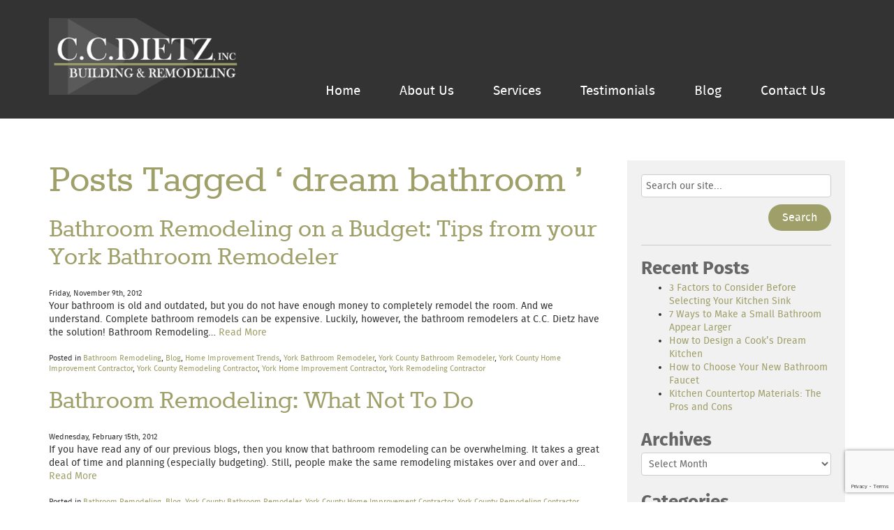

--- FILE ---
content_type: text/html; charset=UTF-8
request_url: https://www.ccdietz.com/tag/dream-bathroom/
body_size: 11087
content:
<!doctype html>
<!--[if lt IE 7]><html class="no-js lt-ie9 lt-ie8 lt-ie7" lang="en"><![endif]-->
<!--[if IE 7]><html class="no-js lt-ie9 lt-ie8" lang="en"><![endif]-->
<!--[if IE 8]><html class="no-js lt-ie9" lang="en"><![endif]-->
<!--[if gt IE 8]><!-->
<html class="no-js" lang="en">
<!--<![endif]-->
<head>
<meta http-equiv="Content-Type" content="text/html; charset=UTF-8" />
<link media="screen" href="https://www.ccdietz.com/wp-content/cache/autoptimize/css/autoptimize_874f925d2be088ae663d2409bd559943.css" rel="stylesheet"><link media="all" href="https://www.ccdietz.com/wp-content/cache/autoptimize/css/autoptimize_fb8d5728e8f888d64d10504e3364754b.css" rel="stylesheet"><title>
dream bathroom Archives - C.C. Dietz, Inc.</title>
<meta name="viewport" content="width=device-width, initial-scale=1.0">
<link rel="shortcut icon" href="https://www.ccdietz.com/wp-content/themes/awi/favicon/favicon.ico">
<link rel="apple-touch-icon" sizes="57x57" href="https://www.ccdietz.com/wp-content/themes/awi/favicon/apple-touch-icon-57x57.png">
<link rel="apple-touch-icon" sizes="114x114" href="https://www.ccdietz.com/wp-content/themes/awi/favicon/apple-touch-icon-114x114.png">
<link rel="apple-touch-icon" sizes="72x72" href="https://www.ccdietz.com/wp-content/themes/awi/favicon/apple-touch-icon-72x72.png">
<link rel="apple-touch-icon" sizes="144x144" href="https://www.ccdietz.com/wp-content/themes/awi/favicon/apple-touch-icon-144x144.png">
<link rel="apple-touch-icon" sizes="60x60" href="https://www.ccdietz.com/wp-content/themes/awi/favicon/apple-touch-icon-60x60.png">
<link rel="apple-touch-icon" sizes="120x120" href="https://www.ccdietz.com/wp-content/themes/awi/favicon/apple-touch-icon-120x120.png">
<link rel="apple-touch-icon" sizes="76x76" href="https://www.ccdietz.com/wp-content/themes/awi/favicon/apple-touch-icon-76x76.png">
<link rel="apple-touch-icon" sizes="152x152" href="https://www.ccdietz.com/wp-content/themes/awi/favicon/apple-touch-icon-152x152.png">
<link rel="icon" type="image/png" href="https://www.ccdietz.com/wp-content/themes/awi/favicon/favicon-196x196.png" sizes="196x196">
<link rel="icon" type="image/png" href="https://www.ccdietz.com/wp-content/themes/awi/favicon/favicon-160x160.png" sizes="160x160">
<link rel="icon" type="image/png" href="https://www.ccdietz.com/wp-content/themes/awi/favicon/favicon-96x96.png" sizes="96x96">
<link rel="icon" type="image/png" href="https://www.ccdietz.com/wp-content/themes/awi/favicon/favicon-16x16.png" sizes="16x16">
<link rel="icon" type="image/png" href="https://www.ccdietz.com/wp-content/themes/awi/favicon/favicon-32x32.png" sizes="32x32">
<meta name="msapplication-TileColor" content="#6b0505">
<meta name="msapplication-TileImage" content="https://www.ccdietz.com/wp-content/themes/awi/favicon/mstile-144x144.png">
<meta name="msapplication-config" content="https://www.ccdietz.com/wp-content/themes/awi/favicon/browserconfig.xml">

<!--[if IE 8]><link rel="stylesheet" href="https://www.ccdietz.com/wp-content/themes/awi/css/ie8.css" type="text/css" media="screen"><![endif]-->

<link rel="profile" href="https://gmpg.org/xfn/11">
<link rel="pingback" href="https://www.ccdietz.com/xmlrpc.php">
<!-- Global site tag (gtag.js) - Google Analytics -->
<script async src="https://www.googletagmanager.com/gtag/js?id=G-5EBD10880D"></script>
<script>
  window.dataLayer = window.dataLayer || [];
  function gtag(){dataLayer.push(arguments);}
  gtag('js', new Date());

  gtag('config', 'G-5EBD10880D');
</script>
<script>
(function(){if("-ms-user-select"in document.documentElement.style&&navigator.userAgent.match(/IEMobile\/10\.0/)){var e=document.createElement("style");e.appendChild(document.createTextNode("@-ms-viewport{width:auto!important}"));document.getElementsByTagName("head")[0].appendChild(e)}})()
</script>
<!--[if lt IE 9]><script src="https://www.ccdietz.com/wp-content/themes/awi/js/html5shiv.min.js"></script>
<script src="https://www.ccdietz.com/wp-content/themes/awi/js/respond.min.js"></script><![endif]-->
<!--[if gte IE 9]><style type="text/css">.gradient { filter: none; }</style><![endif]-->
<meta name='robots' content='noindex, follow' />
	
	
	<!-- This site is optimized with the Yoast SEO plugin v26.8 - https://yoast.com/product/yoast-seo-wordpress/ -->
	<meta property="og:locale" content="en_US" />
	<meta property="og:type" content="article" />
	<meta property="og:title" content="dream bathroom Archives - C.C. Dietz, Inc." />
	<meta property="og:url" content="https://www.ccdietz.com/tag/dream-bathroom/" />
	<meta property="og:site_name" content="C.C. Dietz, Inc." />
	<script type="application/ld+json" class="yoast-schema-graph">{"@context":"https://schema.org","@graph":[{"@type":"CollectionPage","@id":"https://www.ccdietz.com/tag/dream-bathroom/","url":"https://www.ccdietz.com/tag/dream-bathroom/","name":"dream bathroom Archives - C.C. Dietz, Inc.","isPartOf":{"@id":"https://www.ccdietz.com/#website"},"breadcrumb":{"@id":"https://www.ccdietz.com/tag/dream-bathroom/#breadcrumb"},"inLanguage":"en-US"},{"@type":"BreadcrumbList","@id":"https://www.ccdietz.com/tag/dream-bathroom/#breadcrumb","itemListElement":[{"@type":"ListItem","position":1,"name":"Home","item":"https://www.ccdietz.com/"},{"@type":"ListItem","position":2,"name":"dream bathroom"}]},{"@type":"WebSite","@id":"https://www.ccdietz.com/#website","url":"https://www.ccdietz.com/","name":"C.C. Dietz, Inc.","description":"Building &amp; Remodeling","potentialAction":[{"@type":"SearchAction","target":{"@type":"EntryPoint","urlTemplate":"https://www.ccdietz.com/?s={search_term_string}"},"query-input":{"@type":"PropertyValueSpecification","valueRequired":true,"valueName":"search_term_string"}}],"inLanguage":"en-US"}]}</script>
	<!-- / Yoast SEO plugin. -->


<link rel="alternate" type="application/rss+xml" title="C.C. Dietz, Inc. &raquo; Feed" href="https://www.ccdietz.com/feed/" />
<link rel="alternate" type="application/rss+xml" title="C.C. Dietz, Inc. &raquo; Comments Feed" href="https://www.ccdietz.com/comments/feed/" />
<link rel="alternate" type="application/rss+xml" title="C.C. Dietz, Inc. &raquo; dream bathroom Tag Feed" href="https://www.ccdietz.com/tag/dream-bathroom/feed/" />
<script type="text/javascript">
/* <![CDATA[ */
window._wpemojiSettings = {"baseUrl":"https:\/\/s.w.org\/images\/core\/emoji\/16.0.1\/72x72\/","ext":".png","svgUrl":"https:\/\/s.w.org\/images\/core\/emoji\/16.0.1\/svg\/","svgExt":".svg","source":{"concatemoji":"https:\/\/www.ccdietz.com\/wp-includes\/js\/wp-emoji-release.min.js?ver=3eeef6281ca304cf32e692cfc76e3798"}};
/*! This file is auto-generated */
!function(s,n){var o,i,e;function c(e){try{var t={supportTests:e,timestamp:(new Date).valueOf()};sessionStorage.setItem(o,JSON.stringify(t))}catch(e){}}function p(e,t,n){e.clearRect(0,0,e.canvas.width,e.canvas.height),e.fillText(t,0,0);var t=new Uint32Array(e.getImageData(0,0,e.canvas.width,e.canvas.height).data),a=(e.clearRect(0,0,e.canvas.width,e.canvas.height),e.fillText(n,0,0),new Uint32Array(e.getImageData(0,0,e.canvas.width,e.canvas.height).data));return t.every(function(e,t){return e===a[t]})}function u(e,t){e.clearRect(0,0,e.canvas.width,e.canvas.height),e.fillText(t,0,0);for(var n=e.getImageData(16,16,1,1),a=0;a<n.data.length;a++)if(0!==n.data[a])return!1;return!0}function f(e,t,n,a){switch(t){case"flag":return n(e,"\ud83c\udff3\ufe0f\u200d\u26a7\ufe0f","\ud83c\udff3\ufe0f\u200b\u26a7\ufe0f")?!1:!n(e,"\ud83c\udde8\ud83c\uddf6","\ud83c\udde8\u200b\ud83c\uddf6")&&!n(e,"\ud83c\udff4\udb40\udc67\udb40\udc62\udb40\udc65\udb40\udc6e\udb40\udc67\udb40\udc7f","\ud83c\udff4\u200b\udb40\udc67\u200b\udb40\udc62\u200b\udb40\udc65\u200b\udb40\udc6e\u200b\udb40\udc67\u200b\udb40\udc7f");case"emoji":return!a(e,"\ud83e\udedf")}return!1}function g(e,t,n,a){var r="undefined"!=typeof WorkerGlobalScope&&self instanceof WorkerGlobalScope?new OffscreenCanvas(300,150):s.createElement("canvas"),o=r.getContext("2d",{willReadFrequently:!0}),i=(o.textBaseline="top",o.font="600 32px Arial",{});return e.forEach(function(e){i[e]=t(o,e,n,a)}),i}function t(e){var t=s.createElement("script");t.src=e,t.defer=!0,s.head.appendChild(t)}"undefined"!=typeof Promise&&(o="wpEmojiSettingsSupports",i=["flag","emoji"],n.supports={everything:!0,everythingExceptFlag:!0},e=new Promise(function(e){s.addEventListener("DOMContentLoaded",e,{once:!0})}),new Promise(function(t){var n=function(){try{var e=JSON.parse(sessionStorage.getItem(o));if("object"==typeof e&&"number"==typeof e.timestamp&&(new Date).valueOf()<e.timestamp+604800&&"object"==typeof e.supportTests)return e.supportTests}catch(e){}return null}();if(!n){if("undefined"!=typeof Worker&&"undefined"!=typeof OffscreenCanvas&&"undefined"!=typeof URL&&URL.createObjectURL&&"undefined"!=typeof Blob)try{var e="postMessage("+g.toString()+"("+[JSON.stringify(i),f.toString(),p.toString(),u.toString()].join(",")+"));",a=new Blob([e],{type:"text/javascript"}),r=new Worker(URL.createObjectURL(a),{name:"wpTestEmojiSupports"});return void(r.onmessage=function(e){c(n=e.data),r.terminate(),t(n)})}catch(e){}c(n=g(i,f,p,u))}t(n)}).then(function(e){for(var t in e)n.supports[t]=e[t],n.supports.everything=n.supports.everything&&n.supports[t],"flag"!==t&&(n.supports.everythingExceptFlag=n.supports.everythingExceptFlag&&n.supports[t]);n.supports.everythingExceptFlag=n.supports.everythingExceptFlag&&!n.supports.flag,n.DOMReady=!1,n.readyCallback=function(){n.DOMReady=!0}}).then(function(){return e}).then(function(){var e;n.supports.everything||(n.readyCallback(),(e=n.source||{}).concatemoji?t(e.concatemoji):e.wpemoji&&e.twemoji&&(t(e.twemoji),t(e.wpemoji)))}))}((window,document),window._wpemojiSettings);
/* ]]> */
</script>









<script type="text/javascript" src="https://www.ccdietz.com/wp-includes/js/jquery/jquery.min.js?ver=3.7.1" id="jquery-core-js"></script>
<script type="text/javascript" src="https://www.ccdietz.com/wp-includes/js/jquery/jquery-migrate.min.js?ver=3.4.1" id="jquery-migrate-js"></script>
<link rel="https://api.w.org/" href="https://www.ccdietz.com/wp-json/" /><link rel="alternate" title="JSON" type="application/json" href="https://www.ccdietz.com/wp-json/wp/v2/tags/467" /><link rel="EditURI" type="application/rsd+xml" title="RSD" href="https://www.ccdietz.com/xmlrpc.php?rsd" />

<script type="text/javascript">
(function(url){
	if(/(?:Chrome\/26\.0\.1410\.63 Safari\/537\.31|WordfenceTestMonBot)/.test(navigator.userAgent)){ return; }
	var addEvent = function(evt, handler) {
		if (window.addEventListener) {
			document.addEventListener(evt, handler, false);
		} else if (window.attachEvent) {
			document.attachEvent('on' + evt, handler);
		}
	};
	var removeEvent = function(evt, handler) {
		if (window.removeEventListener) {
			document.removeEventListener(evt, handler, false);
		} else if (window.detachEvent) {
			document.detachEvent('on' + evt, handler);
		}
	};
	var evts = 'contextmenu dblclick drag dragend dragenter dragleave dragover dragstart drop keydown keypress keyup mousedown mousemove mouseout mouseover mouseup mousewheel scroll'.split(' ');
	var logHuman = function() {
		if (window.wfLogHumanRan) { return; }
		window.wfLogHumanRan = true;
		var wfscr = document.createElement('script');
		wfscr.type = 'text/javascript';
		wfscr.async = true;
		wfscr.src = url + '&r=' + Math.random();
		(document.getElementsByTagName('head')[0]||document.getElementsByTagName('body')[0]).appendChild(wfscr);
		for (var i = 0; i < evts.length; i++) {
			removeEvent(evts[i], logHuman);
		}
	};
	for (var i = 0; i < evts.length; i++) {
		addEvent(evts[i], logHuman);
	}
})('//www.ccdietz.com/?wordfence_lh=1&hid=A902BCF1AC84790B3AC5BF888737EB19');
</script>
<script>
  (function(i,s,o,g,r,a,m){i['GoogleAnalyticsObject']=r;i[r]=i[r]||function(){
  (i[r].q=i[r].q||[]).push(arguments)},i[r].l=1*new Date();a=s.createElement(o),
  m=s.getElementsByTagName(o)[0];a.async=1;a.src=g;m.parentNode.insertBefore(a,m)
  })(window,document,'script','//www.google-analytics.com/analytics.js','ga');

  ga('create', 'UA-22993787-1', 'auto');
  ga('send', 'pageview');

</script>
</head>
<body class="archive tag tag-dream-bathroom tag-467 wp-theme-awi">
<!--[if lt IE 7]><p class="browsehappy">Your browser is <em>too old!</em> <a href="http://browsehappy.com/">Upgrade to a different browser</a> or <a href="http://www.google.com/chromeframe/?redirect=true">install Google Chrome Frame</a> to experience this site.</p><![endif]-->

<header>
	<div class="container"><a href="https://www.ccdietz.com"><img src="https://www.ccdietz.com/wp-content/themes/awi/img/ccdiets_logo.png" class="logo" alt="C.C. Dietz"></a>
		<div class="info">
			<address>
			Serving York, PA Since 1921<br />
			<a href="tel:717.755.1921"><span class="icon">&#xf10b;</span>717.755.1921</a>
			</address>
		</div>
		<nav>
			<div id="rNav-wrap" class="menu-main-nav-container"><ul id="rNav" class="rNav"><li id="menu-item-2533" class="menu-item menu-item-type-post_type menu-item-object-page menu-item-home menu-item-2533"><a href="https://www.ccdietz.com/">Home</a></li>
<li id="menu-item-2534" class="menu-item menu-item-type-post_type menu-item-object-page menu-item-2534"><a href="https://www.ccdietz.com/about-york-pennsylvania-home-builder/">About Us</a></li>
<li id="menu-item-2536" class="menu-item menu-item-type-post_type menu-item-object-page menu-item-has-children menu-item-2536"><a href="https://www.ccdietz.com/home-building-contractor-york-pa/">Services</a>
<ul class="sub-menu">
	<li id="menu-item-3177" class="menu-item menu-item-type-post_type menu-item-object-page menu-item-3177"><a href="https://www.ccdietz.com/home-building-contractor-york-pa/custom-home-building/">Custom Homes</a></li>
	<li id="menu-item-2541" class="menu-item menu-item-type-post_type menu-item-object-page menu-item-2541"><a href="https://www.ccdietz.com/home-building-contractor-york-pa/home-addition/">Additions</a></li>
	<li id="menu-item-2542" class="menu-item menu-item-type-post_type menu-item-object-page menu-item-2542"><a href="https://www.ccdietz.com/home-building-contractor-york-pa/kitchen/">Kitchens</a></li>
	<li id="menu-item-2544" class="menu-item menu-item-type-post_type menu-item-object-page menu-item-2544"><a href="https://www.ccdietz.com/home-building-contractor-york-pa/bathroom-contractor/">Bathrooms</a></li>
	<li id="menu-item-2545" class="menu-item menu-item-type-post_type menu-item-object-page menu-item-2545"><a href="https://www.ccdietz.com/home-building-contractor-york-pa/basement-remodeling/">Basements</a></li>
	<li id="menu-item-2546" class="menu-item menu-item-type-post_type menu-item-object-page menu-item-2546"><a href="https://www.ccdietz.com/home-building-contractor-york-pa/remodeling/">Remodeling</a></li>
	<li id="menu-item-2548" class="menu-item menu-item-type-post_type menu-item-object-page menu-item-2548"><a href="https://www.ccdietz.com/home-building-contractor-york-pa/kitchen-remodeling/">Kitchen Remodeling</a></li>
	<li id="menu-item-2549" class="menu-item menu-item-type-post_type menu-item-object-page menu-item-2549"><a href="https://www.ccdietz.com/home-building-contractor-york-pa/bathroom-remodeling/">Bathroom Remodeling</a></li>
</ul>
</li>
<li id="menu-item-2537" class="menu-item menu-item-type-post_type menu-item-object-page menu-item-2537"><a href="https://www.ccdietz.com/york-pennsylvania-remodeling-contractor-testimonials/">Testimonials</a></li>
<li id="menu-item-2538" class="menu-item menu-item-type-post_type menu-item-object-page current_page_parent menu-item-2538"><a href="https://www.ccdietz.com/blog/">Blog</a></li>
<li id="menu-item-2539" class="menu-item menu-item-type-post_type menu-item-object-page menu-item-2539"><a href="https://www.ccdietz.com/contact-york-pennsylvania-homebuilder/">Contact Us</a></li>
</ul></div>		</nav>
	</div>
</header>
<div class="no-header-image"></div>
<main>
	<div class="container">
		<article>
												<h1>Posts Tagged &#8216;
				dream bathroom				&#8217;</h1>
						<div class="navigation">
				<div class="alignleft">
									</div>
				<div class="alignright">
									</div>
			</div>
			<!-- Start Loop, Code Will Repeat -->
						<div class="post-296 post type-post status-publish format-standard hentry category-bathroom-remodeling category-blog category-home-improvement-trends category-yorkbathroomremodeler category-york-county-bathroom-remodeler category-york-county-home-improvement-contractor category-york-county-remodeling-contractor category-yorkhomeimprovementcontractor category-yorkremodelingcontractor tag-bathroom-remodeling-on-a-budget tag-building-contractor tag-dream-bathroom tag-pennsylvania-bathroom-remodeler tag-york-bathroom-remodeler">
				<h2 id="post-296"><a href="https://www.ccdietz.com/blog/bathroom-remodeling-on-a-budget-tips-from-your-york-bathroom-remodeler/" rel="bookmark" title="Permanent Link to Bathroom Remodeling on a Budget: Tips from your York Bathroom Remodeler">
					Bathroom Remodeling on a Budget: Tips from your York Bathroom Remodeler					</a></h2>
				<small>
				Friday, November 9th, 2012				</small>
				<div class="entry">
					<p>Your bathroom is old and outdated, but you do not have enough money to completely remodel the room. And we understand. Complete bathroom remodels can be expensive. Luckily, however, the bathroom remodelers at C.C. Dietz have the solution! Bathroom Remodeling&#8230; <a class="read-more" href="https://www.ccdietz.com/blog/bathroom-remodeling-on-a-budget-tips-from-your-york-bathroom-remodeler/">Read More</a></p>
				</div>
				<p class="postmetadata"> Posted in
					<a href="https://www.ccdietz.com/category/blog/bathroom-remodeling/" rel="category tag">Bathroom Remodeling</a>, <a href="https://www.ccdietz.com/category/blog/" rel="category tag">Blog</a>, <a href="https://www.ccdietz.com/category/blog/home-improvement-trends/" rel="category tag">Home Improvement Trends</a>, <a href="https://www.ccdietz.com/category/blog/yorkbathroomremodeler/" rel="category tag">York Bathroom Remodeler</a>, <a href="https://www.ccdietz.com/category/blog/york-county-bathroom-remodeler/" rel="category tag">York County Bathroom Remodeler</a>, <a href="https://www.ccdietz.com/category/blog/york-county-home-improvement-contractor/" rel="category tag">York County Home Improvement Contractor</a>, <a href="https://www.ccdietz.com/category/blog/york-county-remodeling-contractor/" rel="category tag">York County Remodeling Contractor</a>, <a href="https://www.ccdietz.com/category/blog/yorkhomeimprovementcontractor/" rel="category tag">York Home Improvement Contractor</a>, <a href="https://www.ccdietz.com/category/blog/yorkremodelingcontractor/" rel="category tag">York Remodeling Contractor</a>				</p>
			</div>
						<div class="post-122 post type-post status-publish format-standard hentry category-bathroom-remodeling category-blog category-york-county-bathroom-remodeler category-york-county-home-improvement-contractor category-york-county-remodeling-contractor tag-bathroom tag-bathroom-furnishing tag-bathroom-remodeling tag-bathroom-remodeling-donts-what-not-to-do tag-bathroom-remodeling-project tag-bathroom-remodeling-what-not-to-do tag-bathroom-remodels tag-bathrooms tag-budgeting tag-c-c-dietz tag-construction tag-construction-industry tag-decor tag-desired-bathroom tag-diy-bathroom-remodels tag-do-not-wing-it tag-do-it-yourself-bathroom-remodels tag-draw-it-out tag-dream-bathroom tag-emodeling-project tag-home-additions-2 tag-homeowner tag-impulse-buying-is-a-no-no tag-measure tag-meticulously-plan tag-new-homes tag-new-kitchens tag-newly-remodeled-bathroom tag-pennsylvania tag-pennsylvanias-most-trusted-bathroom-remodeler tag-plumbing tag-remodeled-bathrooms tag-remodeling-mistakes tag-shop-around tag-sink tag-time-and-planning tag-vanity tag-what-not-to-do tag-what-not-to-do-when-remodeling-a-bathroom tag-winging-it tag-york tag-york-county tag-york-countys-premiere-building-contractor">
				<h2 id="post-122"><a href="https://www.ccdietz.com/blog/bathroom-remodeling-what-not-to-do/" rel="bookmark" title="Permanent Link to Bathroom Remodeling: What Not To Do">
					Bathroom Remodeling: What Not To Do					</a></h2>
				<small>
				Wednesday, February 15th, 2012				</small>
				<div class="entry">
					<p>If you have read any of our previous blogs, then you know that bathroom remodeling can be overwhelming. It takes a great deal of time and planning (especially budgeting). Still, people make the same remodeling mistakes over and over and&#8230; <a class="read-more" href="https://www.ccdietz.com/blog/bathroom-remodeling-what-not-to-do/">Read More</a></p>
				</div>
				<p class="postmetadata"> Posted in
					<a href="https://www.ccdietz.com/category/blog/bathroom-remodeling/" rel="category tag">Bathroom Remodeling</a>, <a href="https://www.ccdietz.com/category/blog/" rel="category tag">Blog</a>, <a href="https://www.ccdietz.com/category/blog/york-county-bathroom-remodeler/" rel="category tag">York County Bathroom Remodeler</a>, <a href="https://www.ccdietz.com/category/blog/york-county-home-improvement-contractor/" rel="category tag">York County Home Improvement Contractor</a>, <a href="https://www.ccdietz.com/category/blog/york-county-remodeling-contractor/" rel="category tag">York County Remodeling Contractor</a>				</p>
			</div>
						<!-- End Loop -->
			<div class="pagination">
							</div>
					</article>
		<aside>
			
<div class="sidebar">
	<ul>
		<li id="search-2" class="widget widget_search"><form role="search" method="get" id="searchform" action="https://www.ccdietz.com/">
	<ul class="form-list clearfix">
		<li>
			<input type="text" value="Search our site..." name="s" id="s">
		</li>
		<li>
			<input type="submit" id="searchsubmit" value="Search">
		</li>
	</ul>
</form>
</li>
<li id="text-2" class="widget widget_text">			<div class="textwidget"><hr></div>
		</li>

		<li id="recent-posts-2" class="widget widget_recent_entries">
		<h3 class="widgettitle">Recent Posts</h3>
		<ul>
											<li>
					<a href="https://www.ccdietz.com/blog/3-factors-selecting-your-kitchen-sink/">3 Factors to Consider Before Selecting Your Kitchen Sink</a>
									</li>
											<li>
					<a href="https://www.ccdietz.com/blog/make-small-bathroom-appear-larger/">7 Ways to Make a Small Bathroom Appear Larger</a>
									</li>
											<li>
					<a href="https://www.ccdietz.com/blog/design-cooks-dream-kitchen/">How to Design a Cook’s Dream Kitchen</a>
									</li>
											<li>
					<a href="https://www.ccdietz.com/blog/choose-new-bathroom-faucet/">How to Choose Your New Bathroom Faucet</a>
									</li>
											<li>
					<a href="https://www.ccdietz.com/blog/kitchen-countertop-materials-the-pros-and-cons/">Kitchen Countertop Materials: The Pros and Cons</a>
									</li>
					</ul>

		</li>
<li id="archives-2" class="widget widget_archive"><h3 class="widgettitle">Archives</h3>		<label class="screen-reader-text" for="archives-dropdown-2">Archives</label>
		<select id="archives-dropdown-2" name="archive-dropdown">
			
			<option value="">Select Month</option>
				<option value='https://www.ccdietz.com/2020/01/'> January 2020 </option>
	<option value='https://www.ccdietz.com/2019/12/'> December 2019 </option>
	<option value='https://www.ccdietz.com/2019/11/'> November 2019 </option>
	<option value='https://www.ccdietz.com/2019/10/'> October 2019 </option>
	<option value='https://www.ccdietz.com/2019/09/'> September 2019 </option>
	<option value='https://www.ccdietz.com/2019/08/'> August 2019 </option>
	<option value='https://www.ccdietz.com/2019/07/'> July 2019 </option>
	<option value='https://www.ccdietz.com/2019/06/'> June 2019 </option>
	<option value='https://www.ccdietz.com/2019/05/'> May 2019 </option>
	<option value='https://www.ccdietz.com/2019/04/'> April 2019 </option>
	<option value='https://www.ccdietz.com/2019/03/'> March 2019 </option>
	<option value='https://www.ccdietz.com/2019/02/'> February 2019 </option>
	<option value='https://www.ccdietz.com/2019/01/'> January 2019 </option>
	<option value='https://www.ccdietz.com/2018/12/'> December 2018 </option>
	<option value='https://www.ccdietz.com/2018/11/'> November 2018 </option>
	<option value='https://www.ccdietz.com/2018/10/'> October 2018 </option>
	<option value='https://www.ccdietz.com/2018/09/'> September 2018 </option>
	<option value='https://www.ccdietz.com/2018/08/'> August 2018 </option>
	<option value='https://www.ccdietz.com/2018/07/'> July 2018 </option>
	<option value='https://www.ccdietz.com/2018/06/'> June 2018 </option>
	<option value='https://www.ccdietz.com/2018/05/'> May 2018 </option>
	<option value='https://www.ccdietz.com/2018/04/'> April 2018 </option>
	<option value='https://www.ccdietz.com/2018/03/'> March 2018 </option>
	<option value='https://www.ccdietz.com/2018/02/'> February 2018 </option>
	<option value='https://www.ccdietz.com/2018/01/'> January 2018 </option>
	<option value='https://www.ccdietz.com/2017/12/'> December 2017 </option>
	<option value='https://www.ccdietz.com/2017/11/'> November 2017 </option>
	<option value='https://www.ccdietz.com/2017/10/'> October 2017 </option>
	<option value='https://www.ccdietz.com/2017/09/'> September 2017 </option>
	<option value='https://www.ccdietz.com/2017/08/'> August 2017 </option>
	<option value='https://www.ccdietz.com/2017/07/'> July 2017 </option>
	<option value='https://www.ccdietz.com/2017/06/'> June 2017 </option>
	<option value='https://www.ccdietz.com/2017/05/'> May 2017 </option>
	<option value='https://www.ccdietz.com/2017/04/'> April 2017 </option>
	<option value='https://www.ccdietz.com/2017/03/'> March 2017 </option>
	<option value='https://www.ccdietz.com/2017/02/'> February 2017 </option>
	<option value='https://www.ccdietz.com/2017/01/'> January 2017 </option>
	<option value='https://www.ccdietz.com/2016/12/'> December 2016 </option>
	<option value='https://www.ccdietz.com/2016/11/'> November 2016 </option>
	<option value='https://www.ccdietz.com/2016/10/'> October 2016 </option>
	<option value='https://www.ccdietz.com/2016/09/'> September 2016 </option>
	<option value='https://www.ccdietz.com/2016/08/'> August 2016 </option>
	<option value='https://www.ccdietz.com/2016/07/'> July 2016 </option>
	<option value='https://www.ccdietz.com/2016/06/'> June 2016 </option>
	<option value='https://www.ccdietz.com/2016/05/'> May 2016 </option>
	<option value='https://www.ccdietz.com/2016/04/'> April 2016 </option>
	<option value='https://www.ccdietz.com/2016/03/'> March 2016 </option>
	<option value='https://www.ccdietz.com/2016/02/'> February 2016 </option>
	<option value='https://www.ccdietz.com/2016/01/'> January 2016 </option>
	<option value='https://www.ccdietz.com/2015/12/'> December 2015 </option>
	<option value='https://www.ccdietz.com/2015/11/'> November 2015 </option>
	<option value='https://www.ccdietz.com/2015/10/'> October 2015 </option>
	<option value='https://www.ccdietz.com/2015/09/'> September 2015 </option>
	<option value='https://www.ccdietz.com/2015/08/'> August 2015 </option>
	<option value='https://www.ccdietz.com/2015/07/'> July 2015 </option>
	<option value='https://www.ccdietz.com/2015/06/'> June 2015 </option>
	<option value='https://www.ccdietz.com/2015/05/'> May 2015 </option>
	<option value='https://www.ccdietz.com/2015/04/'> April 2015 </option>
	<option value='https://www.ccdietz.com/2015/03/'> March 2015 </option>
	<option value='https://www.ccdietz.com/2015/02/'> February 2015 </option>
	<option value='https://www.ccdietz.com/2015/01/'> January 2015 </option>
	<option value='https://www.ccdietz.com/2014/12/'> December 2014 </option>
	<option value='https://www.ccdietz.com/2014/11/'> November 2014 </option>
	<option value='https://www.ccdietz.com/2014/10/'> October 2014 </option>
	<option value='https://www.ccdietz.com/2014/09/'> September 2014 </option>
	<option value='https://www.ccdietz.com/2014/08/'> August 2014 </option>
	<option value='https://www.ccdietz.com/2014/07/'> July 2014 </option>
	<option value='https://www.ccdietz.com/2014/06/'> June 2014 </option>
	<option value='https://www.ccdietz.com/2014/05/'> May 2014 </option>
	<option value='https://www.ccdietz.com/2014/04/'> April 2014 </option>
	<option value='https://www.ccdietz.com/2014/03/'> March 2014 </option>
	<option value='https://www.ccdietz.com/2014/02/'> February 2014 </option>
	<option value='https://www.ccdietz.com/2014/01/'> January 2014 </option>
	<option value='https://www.ccdietz.com/2013/12/'> December 2013 </option>
	<option value='https://www.ccdietz.com/2013/11/'> November 2013 </option>
	<option value='https://www.ccdietz.com/2013/10/'> October 2013 </option>
	<option value='https://www.ccdietz.com/2013/09/'> September 2013 </option>
	<option value='https://www.ccdietz.com/2013/08/'> August 2013 </option>
	<option value='https://www.ccdietz.com/2013/07/'> July 2013 </option>
	<option value='https://www.ccdietz.com/2013/06/'> June 2013 </option>
	<option value='https://www.ccdietz.com/2013/05/'> May 2013 </option>
	<option value='https://www.ccdietz.com/2013/04/'> April 2013 </option>
	<option value='https://www.ccdietz.com/2013/03/'> March 2013 </option>
	<option value='https://www.ccdietz.com/2013/02/'> February 2013 </option>
	<option value='https://www.ccdietz.com/2013/01/'> January 2013 </option>
	<option value='https://www.ccdietz.com/2012/12/'> December 2012 </option>
	<option value='https://www.ccdietz.com/2012/11/'> November 2012 </option>
	<option value='https://www.ccdietz.com/2012/10/'> October 2012 </option>
	<option value='https://www.ccdietz.com/2012/09/'> September 2012 </option>
	<option value='https://www.ccdietz.com/2012/08/'> August 2012 </option>
	<option value='https://www.ccdietz.com/2012/07/'> July 2012 </option>
	<option value='https://www.ccdietz.com/2012/06/'> June 2012 </option>
	<option value='https://www.ccdietz.com/2012/05/'> May 2012 </option>
	<option value='https://www.ccdietz.com/2012/04/'> April 2012 </option>
	<option value='https://www.ccdietz.com/2012/03/'> March 2012 </option>
	<option value='https://www.ccdietz.com/2012/02/'> February 2012 </option>
	<option value='https://www.ccdietz.com/2012/01/'> January 2012 </option>
	<option value='https://www.ccdietz.com/2011/12/'> December 2011 </option>

		</select>

			<script type="text/javascript">
/* <![CDATA[ */

(function() {
	var dropdown = document.getElementById( "archives-dropdown-2" );
	function onSelectChange() {
		if ( dropdown.options[ dropdown.selectedIndex ].value !== '' ) {
			document.location.href = this.options[ this.selectedIndex ].value;
		}
	}
	dropdown.onchange = onSelectChange;
})();

/* ]]> */
</script>
</li>
<li id="categories-2" class="widget widget_categories"><h3 class="widgettitle">Categories</h3><form action="https://www.ccdietz.com" method="get"><label class="screen-reader-text" for="cat">Categories</label><select  name='cat' id='cat' class='postform'>
	<option value='-1'>Select Category</option>
	<option class="level-0" value="240">Basement Remodel Contractor</option>
	<option class="level-0" value="241">Basement Remodeling</option>
	<option class="level-0" value="242">Bathroom Remodeling</option>
	<option class="level-0" value="1">Blog</option>
	<option class="level-0" value="199">Custom Built Home</option>
	<option class="level-0" value="200">Custom Homes</option>
	<option class="level-0" value="201">Dover Bathroom Remodeler</option>
	<option class="level-0" value="202">Dover Home Improvement Contractor</option>
	<option class="level-0" value="203">Dover Remodeling Contractor</option>
	<option class="level-0" value="204">Glen Rock Bathroom Remodeler</option>
	<option class="level-0" value="205">Glen Rock Home Improvement Contractor</option>
	<option class="level-0" value="206">Glen Rock Kitchen Remodeler</option>
	<option class="level-0" value="207">Glen Rock Remodeling Contractor</option>
	<option class="level-0" value="208">Harrisburg Remodeling Contractor</option>
	<option class="level-0" value="209">Home Additions</option>
	<option class="level-0" value="210">Home Improvement Trends</option>
	<option class="level-0" value="211">Home Remodeling</option>
	<option class="level-0" value="212">Kitchen Remodeling</option>
	<option class="level-0" value="213">Lancaster Bathroom Remodeler</option>
	<option class="level-0" value="214">Lancaster Home Addition Contractor</option>
	<option class="level-0" value="215">Lancaster Home Improvement Contractor</option>
	<option class="level-0" value="216">Lancaster Kitchen Remodeler</option>
	<option class="level-0" value="217">Lancaster Remodeling Contractor</option>
	<option class="level-0" value="218">Millersville Bathroom Remodeler</option>
	<option class="level-0" value="219">Millersville Home Improvement Contractor</option>
	<option class="level-0" value="220">Millersville Kitchen Remodeler</option>
	<option class="level-0" value="221">Millersville Remodeling Contractor</option>
	<option class="level-0" value="222">Mountville Bathroom Remodeler</option>
	<option class="level-0" value="223">Mountville Home Improvement Contractor</option>
	<option class="level-0" value="224">Mountville Kitchen Remodeler</option>
	<option class="level-0" value="225">Mountville Remodeling Contractor</option>
	<option class="level-0" value="226">Shrewsbury Bathroom Remodeler</option>
	<option class="level-0" value="227">Shrewsbury Home Improvement Contractor</option>
	<option class="level-0" value="228">Shrewsbury Kitchen Remodeler</option>
	<option class="level-0" value="229">Shrewsbury Remodeling Contractor</option>
	<option class="level-0" value="230">Summer Remodeling</option>
	<option class="level-0" value="231">York Bathroom Remodeler</option>
	<option class="level-0" value="232">York County Bathroom Remodeler</option>
	<option class="level-0" value="233">York County Home Addition Contractor</option>
	<option class="level-0" value="234">York County Home Improvement Contractor</option>
	<option class="level-0" value="235">York County Kitchen Remodeler</option>
	<option class="level-0" value="236">York County Remodeling Contractor</option>
	<option class="level-0" value="237">York Home Improvement Contractor</option>
	<option class="level-0" value="238">York Kitchen Remodeler</option>
	<option class="level-0" value="239">York Remodeling Contractor</option>
</select>
</form><script type="text/javascript">
/* <![CDATA[ */

(function() {
	var dropdown = document.getElementById( "cat" );
	function onCatChange() {
		if ( dropdown.options[ dropdown.selectedIndex ].value > 0 ) {
			dropdown.parentNode.submit();
		}
	}
	dropdown.onchange = onCatChange;
})();

/* ]]> */
</script>
</li>
	</ul>
</div>		</aside>
	</div>
</main>

<footer>
	<div class="container">
		<div class="list">
			<div class="col mobileHidden">
				<h2><span class="icon">&#xf0a1;</span> News</h2>
								<p><span class="date">
					January 13, 2020					</span> <a href="https://www.ccdietz.com/blog/3-factors-selecting-your-kitchen-sink/">
					3 Factors to Consider Before Selecting Your Kitchen Sink					</a></p>
								<p><span class="date">
					January 7, 2020					</span> <a href="https://www.ccdietz.com/blog/make-small-bathroom-appear-larger/">
					7 Ways to Make a Small Bathroom Appear Larger					</a></p>
								<p><span class="date">
					January 2, 2020					</span> <a href="https://www.ccdietz.com/blog/design-cooks-dream-kitchen/">
					How to Design a Cook’s Dream Kitchen					</a></p>
								<p><span class="date">
					December 24, 2019					</span> <a href="https://www.ccdietz.com/blog/choose-new-bathroom-faucet/">
					How to Choose Your New Bathroom Faucet					</a></p>
								<p><span class="date">
					December 20, 2019					</span> <a href="https://www.ccdietz.com/blog/kitchen-countertop-materials-the-pros-and-cons/">
					Kitchen Countertop Materials: The Pros and Cons					</a></p>
							</div>
			<div class="col tabletHidden mobileHidden">
				<h2><span class="icon">&#xf0f7;</span> Menu</h2>
				<div class="menu-footer-menu-container"><ul id="menu-footer-menu" class="footer_nav"><li id="menu-item-3168" class="menu-item menu-item-type-post_type menu-item-object-page menu-item-home menu-item-3168"><a href="https://www.ccdietz.com/">Home</a></li>
<li id="menu-item-3167" class="menu-item menu-item-type-post_type menu-item-object-page menu-item-3167"><a href="https://www.ccdietz.com/about-york-pennsylvania-home-builder/">About Us</a></li>
<li id="menu-item-3180" class="menu-item menu-item-type-post_type menu-item-object-page menu-item-3180"><a href="https://www.ccdietz.com/custom-kitchen-design-york-pa/">Custom Kitchens</a></li>
<li id="menu-item-3169" class="menu-item menu-item-type-post_type menu-item-object-page menu-item-3169"><a href="https://www.ccdietz.com/service-areas/">Service Areas</a></li>
<li id="menu-item-3170" class="menu-item menu-item-type-post_type menu-item-object-page menu-item-3170"><a href="https://www.ccdietz.com/home-building-contractor-york-pa/">Services</a></li>
<li id="menu-item-3171" class="menu-item menu-item-type-post_type menu-item-object-page menu-item-3171"><a href="https://www.ccdietz.com/york-pennsylvania-remodeling-contractor-testimonials/">Testimonials</a></li>
<li id="menu-item-3172" class="menu-item menu-item-type-post_type menu-item-object-page menu-item-3172"><a href="https://www.ccdietz.com/contact-york-pennsylvania-homebuilder/">Contact Us</a></li>
<li id="menu-item-3173" class="menu-item menu-item-type-post_type menu-item-object-page menu-item-3173"><a href="https://www.ccdietz.com/contact-york-pennsylvania-homebuilder/">Get A Free Quote Today</a></li>
</ul></div>				<img class="years-of-service" src="https://www.ccdietz.com/wp-content/themes/awi/img/100-years-of-service.png" alt="100 Years Of Service">

				
		  </div>
			<div class="col">
				<h2><span class="icon">&#xf0e0;</span> Contact</h2>
				
<div class="wpcf7 no-js" id="wpcf7-f3091-o1" lang="en-US" dir="ltr" data-wpcf7-id="3091">
<div class="screen-reader-response"><p role="status" aria-live="polite" aria-atomic="true"></p> <ul></ul></div>
<form action="/tag/dream-bathroom/#wpcf7-f3091-o1" method="post" class="wpcf7-form init" aria-label="Contact form" novalidate="novalidate" data-status="init">
<fieldset class="hidden-fields-container"><input type="hidden" name="_wpcf7" value="3091" /><input type="hidden" name="_wpcf7_version" value="6.1.4" /><input type="hidden" name="_wpcf7_locale" value="en_US" /><input type="hidden" name="_wpcf7_unit_tag" value="wpcf7-f3091-o1" /><input type="hidden" name="_wpcf7_container_post" value="0" /><input type="hidden" name="_wpcf7_posted_data_hash" value="" /><input type="hidden" name="_wpcf7_recaptcha_response" value="" />
</fieldset>
<ul class="form-list">
	<li>
		<p><span class="wpcf7-form-control-wrap" data-name="cfname"><input size="40" maxlength="400" class="wpcf7-form-control wpcf7-text wpcf7-validates-as-required" aria-required="true" aria-invalid="false" placeholder="Name*" value="" type="text" name="cfname" /></span>
		</p>
	</li>
	<li>
		<p><span class="wpcf7-form-control-wrap" data-name="email"><input size="40" maxlength="400" class="wpcf7-form-control wpcf7-email wpcf7-validates-as-required wpcf7-text wpcf7-validates-as-email" aria-required="true" aria-invalid="false" placeholder="Email*" value="" type="email" name="email" /></span>
		</p>
	</li>
	<li>
		<p><span class="wpcf7-form-control-wrap" data-name="subject"><input size="40" maxlength="400" class="wpcf7-form-control wpcf7-text" aria-invalid="false" placeholder="Subject" value="" type="text" name="subject" /></span>
		</p>
	</li>
	<li>
		<p><span class="wpcf7-form-control-wrap" data-name="message"><textarea cols="40" rows="10" maxlength="2000" class="wpcf7-form-control wpcf7-textarea" aria-invalid="false" placeholder="Message" name="message"></textarea></span>
		</p>
	</li>
	<li>
	
	</li>
	<li>
		<p><input class="wpcf7-form-control wpcf7-submit has-spinner" type="submit" value="Submit" />
		</p>
	</li>
</ul><p style="display: none !important;" class="akismet-fields-container" data-prefix="_wpcf7_ak_"><label>&#916;<textarea name="_wpcf7_ak_hp_textarea" cols="45" rows="8" maxlength="100"></textarea></label><input type="hidden" id="ak_js_1" name="_wpcf7_ak_js" value="8"/><script>document.getElementById( "ak_js_1" ).setAttribute( "value", ( new Date() ).getTime() );</script></p><div class="wpcf7-response-output" aria-hidden="true"></div>
</form>
</div>
 </div>
		</div>
	</div>
</footer>
<div class="rowBox">
	<div class="container">
		<ul class="social">
			<li><a href="https://www.facebook.com/CC-Dietz-Inc-Builders-294859413882252/" target="_blank" class="icon">
			<svg class="icon icon-facebook2"><use xlink:href="https://www.ccdietz.com/wp-content/themes/awi/img/icons.svg#icon-facebook2"></use></svg>
		</a></li>
			<li><a href="https://twitter.com/CCDietzInc" target="_blank" class="icon">
				<svg class="icon icon-twitter"><use xlink:href="https://www.ccdietz.com/wp-content/themes/awi/img/icons.svg#icon-twitter"></use></svg>
			</a></li>
			<li><a href="https://www.pinterest.com/ccdietzinc/_saved/" target="_blank" class="icon">
			<svg class="icon icon-pinterest"><use xlink:href="https://www.ccdietz.com/wp-content/themes/awi/img/icons.svg#icon-pinterest"></use></svg>
		</a></li>
			<li><a href="https://www.houzz.com/professionals/design-build-firms/c-c-dietz-inc-pfvwus-pf~436509714?" target="_blank" class="icon">
				<svg class="icon icon-houzz"><use xlink:href="https://www.ccdietz.com/wp-content/themes/awi/img/icons.svg#icon-houzz"></use></svg></a>
			</li>
			<li><a href="https://www.ccdietz.com/blog/" class="icon">
			<svg class="icon icon-rss2"><use xlink:href="https://www.ccdietz.com/wp-content/themes/awi/img/icons.svg#icon-rss2"></use></svg>
		</a></li>
		</ul>
		<ul class="copyright clearfix">
			<li>&copy; 2026 C.C. Dietz, Inc Builders | All Rights Reserved | <a href="https://www.ccdietz.com/service-areas/">Service Areas</a></li>
			<li>Website Design & Marketing provided by <a href="http://www.advp.com" target="_blank">Adventure Web Digital</a></li>
		</ul>
	</div>
</div>
<script src="https://www.ccdietz.com/wp-content/themes/awi/js/jquery-1.11.0.min.js"></script>
<script src="https://www.ccdietz.com/wp-content/themes/awi/js/rNav.min.js"></script>
<script>
$(function(){
	rNav({
		width: '767',
		menuLabel: '<span></span><span></span><span></span>',
		backLabel: 'Back'
		});
	});
</script>
<script type="speculationrules">
{"prefetch":[{"source":"document","where":{"and":[{"href_matches":"\/*"},{"not":{"href_matches":["\/wp-*.php","\/wp-admin\/*","\/wp-content\/uploads\/*","\/wp-content\/*","\/wp-content\/plugins\/*","\/wp-content\/themes\/awi\/*","\/*\\?(.+)"]}},{"not":{"selector_matches":"a[rel~=\"nofollow\"]"}},{"not":{"selector_matches":".no-prefetch, .no-prefetch a"}}]},"eagerness":"conservative"}]}
</script>
<script type="text/javascript" src="https://www.ccdietz.com/wp-includes/js/dist/hooks.min.js?ver=4d63a3d491d11ffd8ac6" id="wp-hooks-js"></script>
<script type="text/javascript" src="https://www.ccdietz.com/wp-includes/js/dist/i18n.min.js?ver=5e580eb46a90c2b997e6" id="wp-i18n-js"></script>
<script type="text/javascript" id="wp-i18n-js-after">
/* <![CDATA[ */
wp.i18n.setLocaleData( { 'text direction\u0004ltr': [ 'ltr' ] } );
/* ]]> */
</script>
<script type="text/javascript" src="https://www.ccdietz.com/wp-content/plugins/contact-form-7/includes/swv/js/index.js?ver=6.1.4" id="swv-js"></script>
<script type="text/javascript" id="contact-form-7-js-before">
/* <![CDATA[ */
var wpcf7 = {
    "api": {
        "root": "https:\/\/www.ccdietz.com\/wp-json\/",
        "namespace": "contact-form-7\/v1"
    }
};
/* ]]> */
</script>
<script type="text/javascript" src="https://www.ccdietz.com/wp-content/plugins/contact-form-7/includes/js/index.js?ver=6.1.4" id="contact-form-7-js"></script>
<script type="text/javascript" id="wpcf7-redirect-script-js-extra">
/* <![CDATA[ */
var wpcf7r = {"ajax_url":"https:\/\/www.ccdietz.com\/wp-admin\/admin-ajax.php"};
/* ]]> */
</script>
<script type="text/javascript" src="https://www.ccdietz.com/wp-content/plugins/wpcf7-redirect/build/assets/frontend-script.js?ver=2c532d7e2be36f6af233" id="wpcf7-redirect-script-js"></script>
<script type="text/javascript" src="https://www.ccdietz.com/wp-content/plugins/easy-fancybox/vendor/purify.min.js?ver=3eeef6281ca304cf32e692cfc76e3798" id="fancybox-purify-js"></script>
<script type="text/javascript" id="jquery-fancybox-js-extra">
/* <![CDATA[ */
var efb_i18n = {"close":"Close","next":"Next","prev":"Previous","startSlideshow":"Start slideshow","toggleSize":"Toggle size"};
/* ]]> */
</script>
<script type="text/javascript" src="https://www.ccdietz.com/wp-content/plugins/easy-fancybox/fancybox/1.5.4/jquery.fancybox.min.js?ver=3eeef6281ca304cf32e692cfc76e3798" id="jquery-fancybox-js"></script>
<script type="text/javascript" id="jquery-fancybox-js-after">
/* <![CDATA[ */
var fb_timeout, fb_opts={'autoScale':true,'showCloseButton':true,'width':560,'height':340,'margin':20,'pixelRatio':'false','padding':10,'centerOnScroll':false,'enableEscapeButton':true,'speedIn':300,'speedOut':300,'overlayShow':true,'hideOnOverlayClick':true,'overlayColor':'#000','overlayOpacity':0.6,'minViewportWidth':320,'minVpHeight':320,'disableCoreLightbox':'true','enableBlockControls':'true','fancybox_openBlockControls':'true' };
if(typeof easy_fancybox_handler==='undefined'){
var easy_fancybox_handler=function(){
jQuery([".nolightbox","a.wp-block-file__button","a.pin-it-button","a[href*='pinterest.com\/pin\/create']","a[href*='facebook.com\/share']","a[href*='twitter.com\/share']"].join(',')).addClass('nofancybox');
jQuery('a.fancybox-close').on('click',function(e){e.preventDefault();jQuery.fancybox.close()});
/* IMG */
						var unlinkedImageBlocks=jQuery(".wp-block-image > img:not(.nofancybox,figure.nofancybox>img)");
						unlinkedImageBlocks.wrap(function() {
							var href = jQuery( this ).attr( "src" );
							return "<a href='" + href + "'></a>";
						});
var fb_IMG_select=jQuery('a[href*=".jpg" i]:not(.nofancybox,li.nofancybox>a,figure.nofancybox>a),area[href*=".jpg" i]:not(.nofancybox),a[href*=".png" i]:not(.nofancybox,li.nofancybox>a,figure.nofancybox>a),area[href*=".png" i]:not(.nofancybox),a[href*=".webp" i]:not(.nofancybox,li.nofancybox>a,figure.nofancybox>a),area[href*=".webp" i]:not(.nofancybox),a[href*=".jpeg" i]:not(.nofancybox,li.nofancybox>a,figure.nofancybox>a),area[href*=".jpeg" i]:not(.nofancybox)');
fb_IMG_select.addClass('fancybox image');
var fb_IMG_sections=jQuery('.gallery,.wp-block-gallery,.tiled-gallery,.wp-block-jetpack-tiled-gallery,.ngg-galleryoverview,.ngg-imagebrowser,.nextgen_pro_blog_gallery,.nextgen_pro_film,.nextgen_pro_horizontal_filmstrip,.ngg-pro-masonry-wrapper,.ngg-pro-mosaic-container,.nextgen_pro_sidescroll,.nextgen_pro_slideshow,.nextgen_pro_thumbnail_grid,.tiled-gallery');
fb_IMG_sections.each(function(){jQuery(this).find(fb_IMG_select).attr('rel','gallery-'+fb_IMG_sections.index(this));});
jQuery('a.fancybox,area.fancybox,.fancybox>a').each(function(){jQuery(this).fancybox(jQuery.extend(true,{},fb_opts,{'transition':'elastic','transitionIn':'elastic','transitionOut':'elastic','opacity':false,'hideOnContentClick':false,'titleShow':true,'titlePosition':'over','titleFromAlt':true,'showNavArrows':true,'enableKeyboardNav':true,'cyclic':false,'mouseWheel':'true','changeSpeed':250,'changeFade':300}))});
};};
jQuery(easy_fancybox_handler);jQuery(document).on('post-load',easy_fancybox_handler);
/* ]]> */
</script>
<script type="text/javascript" src="https://www.ccdietz.com/wp-content/plugins/easy-fancybox/vendor/jquery.easing.min.js?ver=1.4.1" id="jquery-easing-js"></script>
<script type="text/javascript" src="https://www.ccdietz.com/wp-content/plugins/easy-fancybox/vendor/jquery.mousewheel.min.js?ver=3.1.13" id="jquery-mousewheel-js"></script>
<script type="text/javascript" src="https://www.google.com/recaptcha/api.js?render=6LePyTYaAAAAAM2P2g7zw5B69C6QfFzq5cOn3K9I&amp;ver=3.0" id="google-recaptcha-js"></script>
<script type="text/javascript" src="https://www.ccdietz.com/wp-includes/js/dist/vendor/wp-polyfill.min.js?ver=3.15.0" id="wp-polyfill-js"></script>
<script type="text/javascript" id="wpcf7-recaptcha-js-before">
/* <![CDATA[ */
var wpcf7_recaptcha = {
    "sitekey": "6LePyTYaAAAAAM2P2g7zw5B69C6QfFzq5cOn3K9I",
    "actions": {
        "homepage": "homepage",
        "contactform": "contactform"
    }
};
/* ]]> */
</script>
<script type="text/javascript" src="https://www.ccdietz.com/wp-content/plugins/contact-form-7/modules/recaptcha/index.js?ver=6.1.4" id="wpcf7-recaptcha-js"></script>
<script defer type="text/javascript" src="https://www.ccdietz.com/wp-content/plugins/akismet/_inc/akismet-frontend.js?ver=1763007036" id="akismet-frontend-js"></script>
<script type="text/javascript" id="slb_context">/* <![CDATA[ */if ( !!window.jQuery ) {(function($){$(document).ready(function(){if ( !!window.SLB ) { {$.extend(SLB, {"context":["public","user_guest"]});} }})})(jQuery);}/* ]]> */</script>
<script defer src="https://static.cloudflareinsights.com/beacon.min.js/vcd15cbe7772f49c399c6a5babf22c1241717689176015" integrity="sha512-ZpsOmlRQV6y907TI0dKBHq9Md29nnaEIPlkf84rnaERnq6zvWvPUqr2ft8M1aS28oN72PdrCzSjY4U6VaAw1EQ==" data-cf-beacon='{"version":"2024.11.0","token":"ac783607d25a4f29832e5fa203c401f2","r":1,"server_timing":{"name":{"cfCacheStatus":true,"cfEdge":true,"cfExtPri":true,"cfL4":true,"cfOrigin":true,"cfSpeedBrain":true},"location_startswith":null}}' crossorigin="anonymous"></script>
</body>
</html>

--- FILE ---
content_type: text/html; charset=utf-8
request_url: https://www.google.com/recaptcha/api2/anchor?ar=1&k=6LePyTYaAAAAAM2P2g7zw5B69C6QfFzq5cOn3K9I&co=aHR0cHM6Ly93d3cuY2NkaWV0ei5jb206NDQz&hl=en&v=PoyoqOPhxBO7pBk68S4YbpHZ&size=invisible&anchor-ms=20000&execute-ms=30000&cb=mq93g831jr4t
body_size: 48918
content:
<!DOCTYPE HTML><html dir="ltr" lang="en"><head><meta http-equiv="Content-Type" content="text/html; charset=UTF-8">
<meta http-equiv="X-UA-Compatible" content="IE=edge">
<title>reCAPTCHA</title>
<style type="text/css">
/* cyrillic-ext */
@font-face {
  font-family: 'Roboto';
  font-style: normal;
  font-weight: 400;
  font-stretch: 100%;
  src: url(//fonts.gstatic.com/s/roboto/v48/KFO7CnqEu92Fr1ME7kSn66aGLdTylUAMa3GUBHMdazTgWw.woff2) format('woff2');
  unicode-range: U+0460-052F, U+1C80-1C8A, U+20B4, U+2DE0-2DFF, U+A640-A69F, U+FE2E-FE2F;
}
/* cyrillic */
@font-face {
  font-family: 'Roboto';
  font-style: normal;
  font-weight: 400;
  font-stretch: 100%;
  src: url(//fonts.gstatic.com/s/roboto/v48/KFO7CnqEu92Fr1ME7kSn66aGLdTylUAMa3iUBHMdazTgWw.woff2) format('woff2');
  unicode-range: U+0301, U+0400-045F, U+0490-0491, U+04B0-04B1, U+2116;
}
/* greek-ext */
@font-face {
  font-family: 'Roboto';
  font-style: normal;
  font-weight: 400;
  font-stretch: 100%;
  src: url(//fonts.gstatic.com/s/roboto/v48/KFO7CnqEu92Fr1ME7kSn66aGLdTylUAMa3CUBHMdazTgWw.woff2) format('woff2');
  unicode-range: U+1F00-1FFF;
}
/* greek */
@font-face {
  font-family: 'Roboto';
  font-style: normal;
  font-weight: 400;
  font-stretch: 100%;
  src: url(//fonts.gstatic.com/s/roboto/v48/KFO7CnqEu92Fr1ME7kSn66aGLdTylUAMa3-UBHMdazTgWw.woff2) format('woff2');
  unicode-range: U+0370-0377, U+037A-037F, U+0384-038A, U+038C, U+038E-03A1, U+03A3-03FF;
}
/* math */
@font-face {
  font-family: 'Roboto';
  font-style: normal;
  font-weight: 400;
  font-stretch: 100%;
  src: url(//fonts.gstatic.com/s/roboto/v48/KFO7CnqEu92Fr1ME7kSn66aGLdTylUAMawCUBHMdazTgWw.woff2) format('woff2');
  unicode-range: U+0302-0303, U+0305, U+0307-0308, U+0310, U+0312, U+0315, U+031A, U+0326-0327, U+032C, U+032F-0330, U+0332-0333, U+0338, U+033A, U+0346, U+034D, U+0391-03A1, U+03A3-03A9, U+03B1-03C9, U+03D1, U+03D5-03D6, U+03F0-03F1, U+03F4-03F5, U+2016-2017, U+2034-2038, U+203C, U+2040, U+2043, U+2047, U+2050, U+2057, U+205F, U+2070-2071, U+2074-208E, U+2090-209C, U+20D0-20DC, U+20E1, U+20E5-20EF, U+2100-2112, U+2114-2115, U+2117-2121, U+2123-214F, U+2190, U+2192, U+2194-21AE, U+21B0-21E5, U+21F1-21F2, U+21F4-2211, U+2213-2214, U+2216-22FF, U+2308-230B, U+2310, U+2319, U+231C-2321, U+2336-237A, U+237C, U+2395, U+239B-23B7, U+23D0, U+23DC-23E1, U+2474-2475, U+25AF, U+25B3, U+25B7, U+25BD, U+25C1, U+25CA, U+25CC, U+25FB, U+266D-266F, U+27C0-27FF, U+2900-2AFF, U+2B0E-2B11, U+2B30-2B4C, U+2BFE, U+3030, U+FF5B, U+FF5D, U+1D400-1D7FF, U+1EE00-1EEFF;
}
/* symbols */
@font-face {
  font-family: 'Roboto';
  font-style: normal;
  font-weight: 400;
  font-stretch: 100%;
  src: url(//fonts.gstatic.com/s/roboto/v48/KFO7CnqEu92Fr1ME7kSn66aGLdTylUAMaxKUBHMdazTgWw.woff2) format('woff2');
  unicode-range: U+0001-000C, U+000E-001F, U+007F-009F, U+20DD-20E0, U+20E2-20E4, U+2150-218F, U+2190, U+2192, U+2194-2199, U+21AF, U+21E6-21F0, U+21F3, U+2218-2219, U+2299, U+22C4-22C6, U+2300-243F, U+2440-244A, U+2460-24FF, U+25A0-27BF, U+2800-28FF, U+2921-2922, U+2981, U+29BF, U+29EB, U+2B00-2BFF, U+4DC0-4DFF, U+FFF9-FFFB, U+10140-1018E, U+10190-1019C, U+101A0, U+101D0-101FD, U+102E0-102FB, U+10E60-10E7E, U+1D2C0-1D2D3, U+1D2E0-1D37F, U+1F000-1F0FF, U+1F100-1F1AD, U+1F1E6-1F1FF, U+1F30D-1F30F, U+1F315, U+1F31C, U+1F31E, U+1F320-1F32C, U+1F336, U+1F378, U+1F37D, U+1F382, U+1F393-1F39F, U+1F3A7-1F3A8, U+1F3AC-1F3AF, U+1F3C2, U+1F3C4-1F3C6, U+1F3CA-1F3CE, U+1F3D4-1F3E0, U+1F3ED, U+1F3F1-1F3F3, U+1F3F5-1F3F7, U+1F408, U+1F415, U+1F41F, U+1F426, U+1F43F, U+1F441-1F442, U+1F444, U+1F446-1F449, U+1F44C-1F44E, U+1F453, U+1F46A, U+1F47D, U+1F4A3, U+1F4B0, U+1F4B3, U+1F4B9, U+1F4BB, U+1F4BF, U+1F4C8-1F4CB, U+1F4D6, U+1F4DA, U+1F4DF, U+1F4E3-1F4E6, U+1F4EA-1F4ED, U+1F4F7, U+1F4F9-1F4FB, U+1F4FD-1F4FE, U+1F503, U+1F507-1F50B, U+1F50D, U+1F512-1F513, U+1F53E-1F54A, U+1F54F-1F5FA, U+1F610, U+1F650-1F67F, U+1F687, U+1F68D, U+1F691, U+1F694, U+1F698, U+1F6AD, U+1F6B2, U+1F6B9-1F6BA, U+1F6BC, U+1F6C6-1F6CF, U+1F6D3-1F6D7, U+1F6E0-1F6EA, U+1F6F0-1F6F3, U+1F6F7-1F6FC, U+1F700-1F7FF, U+1F800-1F80B, U+1F810-1F847, U+1F850-1F859, U+1F860-1F887, U+1F890-1F8AD, U+1F8B0-1F8BB, U+1F8C0-1F8C1, U+1F900-1F90B, U+1F93B, U+1F946, U+1F984, U+1F996, U+1F9E9, U+1FA00-1FA6F, U+1FA70-1FA7C, U+1FA80-1FA89, U+1FA8F-1FAC6, U+1FACE-1FADC, U+1FADF-1FAE9, U+1FAF0-1FAF8, U+1FB00-1FBFF;
}
/* vietnamese */
@font-face {
  font-family: 'Roboto';
  font-style: normal;
  font-weight: 400;
  font-stretch: 100%;
  src: url(//fonts.gstatic.com/s/roboto/v48/KFO7CnqEu92Fr1ME7kSn66aGLdTylUAMa3OUBHMdazTgWw.woff2) format('woff2');
  unicode-range: U+0102-0103, U+0110-0111, U+0128-0129, U+0168-0169, U+01A0-01A1, U+01AF-01B0, U+0300-0301, U+0303-0304, U+0308-0309, U+0323, U+0329, U+1EA0-1EF9, U+20AB;
}
/* latin-ext */
@font-face {
  font-family: 'Roboto';
  font-style: normal;
  font-weight: 400;
  font-stretch: 100%;
  src: url(//fonts.gstatic.com/s/roboto/v48/KFO7CnqEu92Fr1ME7kSn66aGLdTylUAMa3KUBHMdazTgWw.woff2) format('woff2');
  unicode-range: U+0100-02BA, U+02BD-02C5, U+02C7-02CC, U+02CE-02D7, U+02DD-02FF, U+0304, U+0308, U+0329, U+1D00-1DBF, U+1E00-1E9F, U+1EF2-1EFF, U+2020, U+20A0-20AB, U+20AD-20C0, U+2113, U+2C60-2C7F, U+A720-A7FF;
}
/* latin */
@font-face {
  font-family: 'Roboto';
  font-style: normal;
  font-weight: 400;
  font-stretch: 100%;
  src: url(//fonts.gstatic.com/s/roboto/v48/KFO7CnqEu92Fr1ME7kSn66aGLdTylUAMa3yUBHMdazQ.woff2) format('woff2');
  unicode-range: U+0000-00FF, U+0131, U+0152-0153, U+02BB-02BC, U+02C6, U+02DA, U+02DC, U+0304, U+0308, U+0329, U+2000-206F, U+20AC, U+2122, U+2191, U+2193, U+2212, U+2215, U+FEFF, U+FFFD;
}
/* cyrillic-ext */
@font-face {
  font-family: 'Roboto';
  font-style: normal;
  font-weight: 500;
  font-stretch: 100%;
  src: url(//fonts.gstatic.com/s/roboto/v48/KFO7CnqEu92Fr1ME7kSn66aGLdTylUAMa3GUBHMdazTgWw.woff2) format('woff2');
  unicode-range: U+0460-052F, U+1C80-1C8A, U+20B4, U+2DE0-2DFF, U+A640-A69F, U+FE2E-FE2F;
}
/* cyrillic */
@font-face {
  font-family: 'Roboto';
  font-style: normal;
  font-weight: 500;
  font-stretch: 100%;
  src: url(//fonts.gstatic.com/s/roboto/v48/KFO7CnqEu92Fr1ME7kSn66aGLdTylUAMa3iUBHMdazTgWw.woff2) format('woff2');
  unicode-range: U+0301, U+0400-045F, U+0490-0491, U+04B0-04B1, U+2116;
}
/* greek-ext */
@font-face {
  font-family: 'Roboto';
  font-style: normal;
  font-weight: 500;
  font-stretch: 100%;
  src: url(//fonts.gstatic.com/s/roboto/v48/KFO7CnqEu92Fr1ME7kSn66aGLdTylUAMa3CUBHMdazTgWw.woff2) format('woff2');
  unicode-range: U+1F00-1FFF;
}
/* greek */
@font-face {
  font-family: 'Roboto';
  font-style: normal;
  font-weight: 500;
  font-stretch: 100%;
  src: url(//fonts.gstatic.com/s/roboto/v48/KFO7CnqEu92Fr1ME7kSn66aGLdTylUAMa3-UBHMdazTgWw.woff2) format('woff2');
  unicode-range: U+0370-0377, U+037A-037F, U+0384-038A, U+038C, U+038E-03A1, U+03A3-03FF;
}
/* math */
@font-face {
  font-family: 'Roboto';
  font-style: normal;
  font-weight: 500;
  font-stretch: 100%;
  src: url(//fonts.gstatic.com/s/roboto/v48/KFO7CnqEu92Fr1ME7kSn66aGLdTylUAMawCUBHMdazTgWw.woff2) format('woff2');
  unicode-range: U+0302-0303, U+0305, U+0307-0308, U+0310, U+0312, U+0315, U+031A, U+0326-0327, U+032C, U+032F-0330, U+0332-0333, U+0338, U+033A, U+0346, U+034D, U+0391-03A1, U+03A3-03A9, U+03B1-03C9, U+03D1, U+03D5-03D6, U+03F0-03F1, U+03F4-03F5, U+2016-2017, U+2034-2038, U+203C, U+2040, U+2043, U+2047, U+2050, U+2057, U+205F, U+2070-2071, U+2074-208E, U+2090-209C, U+20D0-20DC, U+20E1, U+20E5-20EF, U+2100-2112, U+2114-2115, U+2117-2121, U+2123-214F, U+2190, U+2192, U+2194-21AE, U+21B0-21E5, U+21F1-21F2, U+21F4-2211, U+2213-2214, U+2216-22FF, U+2308-230B, U+2310, U+2319, U+231C-2321, U+2336-237A, U+237C, U+2395, U+239B-23B7, U+23D0, U+23DC-23E1, U+2474-2475, U+25AF, U+25B3, U+25B7, U+25BD, U+25C1, U+25CA, U+25CC, U+25FB, U+266D-266F, U+27C0-27FF, U+2900-2AFF, U+2B0E-2B11, U+2B30-2B4C, U+2BFE, U+3030, U+FF5B, U+FF5D, U+1D400-1D7FF, U+1EE00-1EEFF;
}
/* symbols */
@font-face {
  font-family: 'Roboto';
  font-style: normal;
  font-weight: 500;
  font-stretch: 100%;
  src: url(//fonts.gstatic.com/s/roboto/v48/KFO7CnqEu92Fr1ME7kSn66aGLdTylUAMaxKUBHMdazTgWw.woff2) format('woff2');
  unicode-range: U+0001-000C, U+000E-001F, U+007F-009F, U+20DD-20E0, U+20E2-20E4, U+2150-218F, U+2190, U+2192, U+2194-2199, U+21AF, U+21E6-21F0, U+21F3, U+2218-2219, U+2299, U+22C4-22C6, U+2300-243F, U+2440-244A, U+2460-24FF, U+25A0-27BF, U+2800-28FF, U+2921-2922, U+2981, U+29BF, U+29EB, U+2B00-2BFF, U+4DC0-4DFF, U+FFF9-FFFB, U+10140-1018E, U+10190-1019C, U+101A0, U+101D0-101FD, U+102E0-102FB, U+10E60-10E7E, U+1D2C0-1D2D3, U+1D2E0-1D37F, U+1F000-1F0FF, U+1F100-1F1AD, U+1F1E6-1F1FF, U+1F30D-1F30F, U+1F315, U+1F31C, U+1F31E, U+1F320-1F32C, U+1F336, U+1F378, U+1F37D, U+1F382, U+1F393-1F39F, U+1F3A7-1F3A8, U+1F3AC-1F3AF, U+1F3C2, U+1F3C4-1F3C6, U+1F3CA-1F3CE, U+1F3D4-1F3E0, U+1F3ED, U+1F3F1-1F3F3, U+1F3F5-1F3F7, U+1F408, U+1F415, U+1F41F, U+1F426, U+1F43F, U+1F441-1F442, U+1F444, U+1F446-1F449, U+1F44C-1F44E, U+1F453, U+1F46A, U+1F47D, U+1F4A3, U+1F4B0, U+1F4B3, U+1F4B9, U+1F4BB, U+1F4BF, U+1F4C8-1F4CB, U+1F4D6, U+1F4DA, U+1F4DF, U+1F4E3-1F4E6, U+1F4EA-1F4ED, U+1F4F7, U+1F4F9-1F4FB, U+1F4FD-1F4FE, U+1F503, U+1F507-1F50B, U+1F50D, U+1F512-1F513, U+1F53E-1F54A, U+1F54F-1F5FA, U+1F610, U+1F650-1F67F, U+1F687, U+1F68D, U+1F691, U+1F694, U+1F698, U+1F6AD, U+1F6B2, U+1F6B9-1F6BA, U+1F6BC, U+1F6C6-1F6CF, U+1F6D3-1F6D7, U+1F6E0-1F6EA, U+1F6F0-1F6F3, U+1F6F7-1F6FC, U+1F700-1F7FF, U+1F800-1F80B, U+1F810-1F847, U+1F850-1F859, U+1F860-1F887, U+1F890-1F8AD, U+1F8B0-1F8BB, U+1F8C0-1F8C1, U+1F900-1F90B, U+1F93B, U+1F946, U+1F984, U+1F996, U+1F9E9, U+1FA00-1FA6F, U+1FA70-1FA7C, U+1FA80-1FA89, U+1FA8F-1FAC6, U+1FACE-1FADC, U+1FADF-1FAE9, U+1FAF0-1FAF8, U+1FB00-1FBFF;
}
/* vietnamese */
@font-face {
  font-family: 'Roboto';
  font-style: normal;
  font-weight: 500;
  font-stretch: 100%;
  src: url(//fonts.gstatic.com/s/roboto/v48/KFO7CnqEu92Fr1ME7kSn66aGLdTylUAMa3OUBHMdazTgWw.woff2) format('woff2');
  unicode-range: U+0102-0103, U+0110-0111, U+0128-0129, U+0168-0169, U+01A0-01A1, U+01AF-01B0, U+0300-0301, U+0303-0304, U+0308-0309, U+0323, U+0329, U+1EA0-1EF9, U+20AB;
}
/* latin-ext */
@font-face {
  font-family: 'Roboto';
  font-style: normal;
  font-weight: 500;
  font-stretch: 100%;
  src: url(//fonts.gstatic.com/s/roboto/v48/KFO7CnqEu92Fr1ME7kSn66aGLdTylUAMa3KUBHMdazTgWw.woff2) format('woff2');
  unicode-range: U+0100-02BA, U+02BD-02C5, U+02C7-02CC, U+02CE-02D7, U+02DD-02FF, U+0304, U+0308, U+0329, U+1D00-1DBF, U+1E00-1E9F, U+1EF2-1EFF, U+2020, U+20A0-20AB, U+20AD-20C0, U+2113, U+2C60-2C7F, U+A720-A7FF;
}
/* latin */
@font-face {
  font-family: 'Roboto';
  font-style: normal;
  font-weight: 500;
  font-stretch: 100%;
  src: url(//fonts.gstatic.com/s/roboto/v48/KFO7CnqEu92Fr1ME7kSn66aGLdTylUAMa3yUBHMdazQ.woff2) format('woff2');
  unicode-range: U+0000-00FF, U+0131, U+0152-0153, U+02BB-02BC, U+02C6, U+02DA, U+02DC, U+0304, U+0308, U+0329, U+2000-206F, U+20AC, U+2122, U+2191, U+2193, U+2212, U+2215, U+FEFF, U+FFFD;
}
/* cyrillic-ext */
@font-face {
  font-family: 'Roboto';
  font-style: normal;
  font-weight: 900;
  font-stretch: 100%;
  src: url(//fonts.gstatic.com/s/roboto/v48/KFO7CnqEu92Fr1ME7kSn66aGLdTylUAMa3GUBHMdazTgWw.woff2) format('woff2');
  unicode-range: U+0460-052F, U+1C80-1C8A, U+20B4, U+2DE0-2DFF, U+A640-A69F, U+FE2E-FE2F;
}
/* cyrillic */
@font-face {
  font-family: 'Roboto';
  font-style: normal;
  font-weight: 900;
  font-stretch: 100%;
  src: url(//fonts.gstatic.com/s/roboto/v48/KFO7CnqEu92Fr1ME7kSn66aGLdTylUAMa3iUBHMdazTgWw.woff2) format('woff2');
  unicode-range: U+0301, U+0400-045F, U+0490-0491, U+04B0-04B1, U+2116;
}
/* greek-ext */
@font-face {
  font-family: 'Roboto';
  font-style: normal;
  font-weight: 900;
  font-stretch: 100%;
  src: url(//fonts.gstatic.com/s/roboto/v48/KFO7CnqEu92Fr1ME7kSn66aGLdTylUAMa3CUBHMdazTgWw.woff2) format('woff2');
  unicode-range: U+1F00-1FFF;
}
/* greek */
@font-face {
  font-family: 'Roboto';
  font-style: normal;
  font-weight: 900;
  font-stretch: 100%;
  src: url(//fonts.gstatic.com/s/roboto/v48/KFO7CnqEu92Fr1ME7kSn66aGLdTylUAMa3-UBHMdazTgWw.woff2) format('woff2');
  unicode-range: U+0370-0377, U+037A-037F, U+0384-038A, U+038C, U+038E-03A1, U+03A3-03FF;
}
/* math */
@font-face {
  font-family: 'Roboto';
  font-style: normal;
  font-weight: 900;
  font-stretch: 100%;
  src: url(//fonts.gstatic.com/s/roboto/v48/KFO7CnqEu92Fr1ME7kSn66aGLdTylUAMawCUBHMdazTgWw.woff2) format('woff2');
  unicode-range: U+0302-0303, U+0305, U+0307-0308, U+0310, U+0312, U+0315, U+031A, U+0326-0327, U+032C, U+032F-0330, U+0332-0333, U+0338, U+033A, U+0346, U+034D, U+0391-03A1, U+03A3-03A9, U+03B1-03C9, U+03D1, U+03D5-03D6, U+03F0-03F1, U+03F4-03F5, U+2016-2017, U+2034-2038, U+203C, U+2040, U+2043, U+2047, U+2050, U+2057, U+205F, U+2070-2071, U+2074-208E, U+2090-209C, U+20D0-20DC, U+20E1, U+20E5-20EF, U+2100-2112, U+2114-2115, U+2117-2121, U+2123-214F, U+2190, U+2192, U+2194-21AE, U+21B0-21E5, U+21F1-21F2, U+21F4-2211, U+2213-2214, U+2216-22FF, U+2308-230B, U+2310, U+2319, U+231C-2321, U+2336-237A, U+237C, U+2395, U+239B-23B7, U+23D0, U+23DC-23E1, U+2474-2475, U+25AF, U+25B3, U+25B7, U+25BD, U+25C1, U+25CA, U+25CC, U+25FB, U+266D-266F, U+27C0-27FF, U+2900-2AFF, U+2B0E-2B11, U+2B30-2B4C, U+2BFE, U+3030, U+FF5B, U+FF5D, U+1D400-1D7FF, U+1EE00-1EEFF;
}
/* symbols */
@font-face {
  font-family: 'Roboto';
  font-style: normal;
  font-weight: 900;
  font-stretch: 100%;
  src: url(//fonts.gstatic.com/s/roboto/v48/KFO7CnqEu92Fr1ME7kSn66aGLdTylUAMaxKUBHMdazTgWw.woff2) format('woff2');
  unicode-range: U+0001-000C, U+000E-001F, U+007F-009F, U+20DD-20E0, U+20E2-20E4, U+2150-218F, U+2190, U+2192, U+2194-2199, U+21AF, U+21E6-21F0, U+21F3, U+2218-2219, U+2299, U+22C4-22C6, U+2300-243F, U+2440-244A, U+2460-24FF, U+25A0-27BF, U+2800-28FF, U+2921-2922, U+2981, U+29BF, U+29EB, U+2B00-2BFF, U+4DC0-4DFF, U+FFF9-FFFB, U+10140-1018E, U+10190-1019C, U+101A0, U+101D0-101FD, U+102E0-102FB, U+10E60-10E7E, U+1D2C0-1D2D3, U+1D2E0-1D37F, U+1F000-1F0FF, U+1F100-1F1AD, U+1F1E6-1F1FF, U+1F30D-1F30F, U+1F315, U+1F31C, U+1F31E, U+1F320-1F32C, U+1F336, U+1F378, U+1F37D, U+1F382, U+1F393-1F39F, U+1F3A7-1F3A8, U+1F3AC-1F3AF, U+1F3C2, U+1F3C4-1F3C6, U+1F3CA-1F3CE, U+1F3D4-1F3E0, U+1F3ED, U+1F3F1-1F3F3, U+1F3F5-1F3F7, U+1F408, U+1F415, U+1F41F, U+1F426, U+1F43F, U+1F441-1F442, U+1F444, U+1F446-1F449, U+1F44C-1F44E, U+1F453, U+1F46A, U+1F47D, U+1F4A3, U+1F4B0, U+1F4B3, U+1F4B9, U+1F4BB, U+1F4BF, U+1F4C8-1F4CB, U+1F4D6, U+1F4DA, U+1F4DF, U+1F4E3-1F4E6, U+1F4EA-1F4ED, U+1F4F7, U+1F4F9-1F4FB, U+1F4FD-1F4FE, U+1F503, U+1F507-1F50B, U+1F50D, U+1F512-1F513, U+1F53E-1F54A, U+1F54F-1F5FA, U+1F610, U+1F650-1F67F, U+1F687, U+1F68D, U+1F691, U+1F694, U+1F698, U+1F6AD, U+1F6B2, U+1F6B9-1F6BA, U+1F6BC, U+1F6C6-1F6CF, U+1F6D3-1F6D7, U+1F6E0-1F6EA, U+1F6F0-1F6F3, U+1F6F7-1F6FC, U+1F700-1F7FF, U+1F800-1F80B, U+1F810-1F847, U+1F850-1F859, U+1F860-1F887, U+1F890-1F8AD, U+1F8B0-1F8BB, U+1F8C0-1F8C1, U+1F900-1F90B, U+1F93B, U+1F946, U+1F984, U+1F996, U+1F9E9, U+1FA00-1FA6F, U+1FA70-1FA7C, U+1FA80-1FA89, U+1FA8F-1FAC6, U+1FACE-1FADC, U+1FADF-1FAE9, U+1FAF0-1FAF8, U+1FB00-1FBFF;
}
/* vietnamese */
@font-face {
  font-family: 'Roboto';
  font-style: normal;
  font-weight: 900;
  font-stretch: 100%;
  src: url(//fonts.gstatic.com/s/roboto/v48/KFO7CnqEu92Fr1ME7kSn66aGLdTylUAMa3OUBHMdazTgWw.woff2) format('woff2');
  unicode-range: U+0102-0103, U+0110-0111, U+0128-0129, U+0168-0169, U+01A0-01A1, U+01AF-01B0, U+0300-0301, U+0303-0304, U+0308-0309, U+0323, U+0329, U+1EA0-1EF9, U+20AB;
}
/* latin-ext */
@font-face {
  font-family: 'Roboto';
  font-style: normal;
  font-weight: 900;
  font-stretch: 100%;
  src: url(//fonts.gstatic.com/s/roboto/v48/KFO7CnqEu92Fr1ME7kSn66aGLdTylUAMa3KUBHMdazTgWw.woff2) format('woff2');
  unicode-range: U+0100-02BA, U+02BD-02C5, U+02C7-02CC, U+02CE-02D7, U+02DD-02FF, U+0304, U+0308, U+0329, U+1D00-1DBF, U+1E00-1E9F, U+1EF2-1EFF, U+2020, U+20A0-20AB, U+20AD-20C0, U+2113, U+2C60-2C7F, U+A720-A7FF;
}
/* latin */
@font-face {
  font-family: 'Roboto';
  font-style: normal;
  font-weight: 900;
  font-stretch: 100%;
  src: url(//fonts.gstatic.com/s/roboto/v48/KFO7CnqEu92Fr1ME7kSn66aGLdTylUAMa3yUBHMdazQ.woff2) format('woff2');
  unicode-range: U+0000-00FF, U+0131, U+0152-0153, U+02BB-02BC, U+02C6, U+02DA, U+02DC, U+0304, U+0308, U+0329, U+2000-206F, U+20AC, U+2122, U+2191, U+2193, U+2212, U+2215, U+FEFF, U+FFFD;
}

</style>
<link rel="stylesheet" type="text/css" href="https://www.gstatic.com/recaptcha/releases/PoyoqOPhxBO7pBk68S4YbpHZ/styles__ltr.css">
<script nonce="ifYxgZ1gPR5Vbzlzco91KQ" type="text/javascript">window['__recaptcha_api'] = 'https://www.google.com/recaptcha/api2/';</script>
<script type="text/javascript" src="https://www.gstatic.com/recaptcha/releases/PoyoqOPhxBO7pBk68S4YbpHZ/recaptcha__en.js" nonce="ifYxgZ1gPR5Vbzlzco91KQ">
      
    </script></head>
<body><div id="rc-anchor-alert" class="rc-anchor-alert"></div>
<input type="hidden" id="recaptcha-token" value="[base64]">
<script type="text/javascript" nonce="ifYxgZ1gPR5Vbzlzco91KQ">
      recaptcha.anchor.Main.init("[\x22ainput\x22,[\x22bgdata\x22,\x22\x22,\[base64]/[base64]/[base64]/[base64]/[base64]/[base64]/KGcoTywyNTMsTy5PKSxVRyhPLEMpKTpnKE8sMjUzLEMpLE8pKSxsKSksTykpfSxieT1mdW5jdGlvbihDLE8sdSxsKXtmb3IobD0odT1SKEMpLDApO08+MDtPLS0pbD1sPDw4fFooQyk7ZyhDLHUsbCl9LFVHPWZ1bmN0aW9uKEMsTyl7Qy5pLmxlbmd0aD4xMDQ/[base64]/[base64]/[base64]/[base64]/[base64]/[base64]/[base64]\\u003d\x22,\[base64]\\u003d\\u003d\x22,\x22wrrDvMOZbylBwrw/wptgSMKSXcO5ZsOiV0R1XsK7CSvDm8OtTcK0fBBfwo/DjMOCw7/[base64]/Dh8Oew6vCmkfDlgNDMMOsAMKGVcKAHcO6w6vDhX0xwrbCk25Bwo8ow6Mhw4/DgcKywoLDq0/ConfDssObORfDmj/CkMO2PWB2w6Jkw4HDs8Ojw5RGEgrCk8OYFkFpDU8GBcOvwrtbwqR8IBRww7dSworCrsOVw5XDr8OMwq9oTcKFw5RRw5bDpsOAw65FbcOrSAjDlsOWwod/OsKBw6TCvMOabcKXw5hMw6hdw5JvwoTDj8Kiw7Q6w4TCgVXDjkgZw67Duk3Ckix/WFnCkmHDhcOew6zCqXvCj8KHw5HCq3/[base64]/wpo6XcKGwqfDpXR2wpgHEj8yGsOuXxDCiEMEKMOTXMOow6XDozfCkn7Dv3kQw6DCpHk8wq3Cmj56ABnDpMOew6skw5NlNTnCkWJkwpXCrnYABnzDl8O7w4bDhj9yXcKaw5Ukw5/ChcKVwrDDgMOMMcKTwoIGKsO/Q8KYYMOOB2omwpzCscK5PsKbQwdPN8OKBDnDhcOLw40vfgPDk1nCsjbCpsOvw5rDjRnCshPCh8OWwqsYw6JBwrUywpjCpMKtwpfCqyJVw5N3fn3DjMKRwp5lUVQZdFVdVG/DmsKgTSAmPxpAW8OlLsOcBcK1aR/CksOZKwDDrcKlO8KTw6fDgAZ5MhcCwqgAbcOnwrzCqwl6AsKCdjDDjMO1wolFw70bEMOHASrDuQbChgQ8w70rw67DpcKMw4XCqGwBLmtgQMOCP8OhO8Olw4DDmzlAwpHClsOveQg9ZcOwZsO8wobDscOwIgfDpcKVw5ogw5AJfzjDpMK/SR/CrlNLwpnCr8KGSMKKwq/[base64]/DhMOQwoHDvMOAFATDrMO+w7fDmMKRDTYRwozCvBrCiDEHw7cXMMKfw6sTwpYgZ8K/[base64]/DgX8GTMO7w57DlX4EBiwPw63Di8OaRxAUEcOXEMOsw67CrnvDosOHK8OPw4MCwpPDs8OBw5bDv1zDpU3DvcOCw6TClUnConPCo8Kpw4wew5tIwqkcUUIBw5/[base64]/w5p3NkctwpzDpcOXw7cVA2NMMDHCpcKrA8KNbsOFw4p6MwohwoIzw6fCuH0Aw5LDrsK2MMOeJ8KYEMKsZmbCt0FAZF7Dm8KEwr1OHMOJw5PDhMKURkjCvRvDosO/CcKOwq4FwrPCvcO1wrnDssKpI8OBw5XCt0cJcMO6wqXCpcO6GX3Dq1MGM8OKA2xCw7PDoMOldWfDjngNUMO/wo5TbFJ8Uj7Dv8KCw7BFSsOrB23CkwvDn8Krw69owqAXw4vDj3rDpWo3wpHCicKfwo9hN8KmeMOANC7Co8K7P1MXwqR4MXk/UGzCqMK5wo0FRVQeP8KkwrLCkwjCjcOdw6V/w5obw7fClcKvXV8TacOFHjjCmDDDpMOow6B7Dl/CscOAT1XDtcK/w4MKw6t0w5lJBXDDkMO7NMKUB8KFcWp7wpnDr0oncRXCh0p/[base64]/Co8KvW8OcwrQNVMKlL8Ozw4PCr0VuF05sHMK5w7VYwr9jwr19w7rDtiXCvMOUw5Ykw7bCtGZJwoocVsOwZF/CpsKXwoLDnxXCgMO8wr3Cm1EjwrBRwp4Kwphuw6QGMsO8LEfDsmTCvcOJBlXCs8K1wrvCgsOuCRN0w5DDgRRmHi/[base64]/wopyKcKXQsKRAAbCmMOBw4PDjcO/VsKmCgI9E04dwpTCriIfw6HDsF/CkmBtwo/CiMOAwq/DlCzDlMKmBEEqFsKlw73CnlhQwqHCp8O7woPDrsK4MTDCiTt5KytELSfDqE/CvWnDv3M+wqYxw6fDvcOtX2Qow4nDgsKJw6o2R3XDkMK4TcO0fcOzAsK/wpZ1F0thw5FTw57DlUDDusKcW8KLw6jDvMKQw7rDuzVXaG9aw49WA8KSwrssKBfDqBXCssOOw57DtMKhw5XCscKINl3DjcKzwr/[base64]/XcOKe8KRJR3Co8KWwqA0w53CvyzDpmDCjMKhwotfw70GWMKUwqzDkcOAMcKebMOzw7LDnG4fw6JuUwYVwo01wps+wowzUxBCwrbCgRoZecKWwo9+w6XDjB3ChxJvRX7Do1jCssO3woRswpfCvEvDqsObwoXDk8OMXGB/w7PCr8OzCMKaw4HDnTbDmGrDkMKzwojDqcKxET3DjVjCm1DCmMKpEsOZImVIYlMuwofCu1V4w6HDvMKPTsOvw4LDq0Jiw6EJSsK4wrIlETJLXj/CpWHCu1htQ8OQw6pRZcOPwqozcw3ClUsrw4DDt8KJOcKBWsKWJcOmwqHChMKiw5ZRwp5XQcO/XWTDvmd7w5DDiDfDiC0Gw5kGG8OrwpZiwofDjsO7wo5TTD4rwpfCksOsVVbCmMKPRMKnw7IFw58UL8O9FcOnO8KLw6IzI8OnDjPDkHoAW3d7w5vDoUQEwqTDvMKdW8KIc8OqwqTDh8OjcV3DpsO4Hls0w5vClMOKN8KZPV3DpcK9cifCqcK+wrhDw4cxwonDv8KFA3J/DMK7XVvCuzR5G8KPTU3Cg8Kww796eR/DnWDCjnjDuCfCsDNzw5YFw7HChULCjzRcdsOmdQ8Zw4PCl8KjbW/Cli7CqsO/w5Eawqkzw7UEZC7CsTTCgsKtw6BmwoUKUXQOw6I3F8OMT8O/TsOowo5SwofDizc7wovDmsK3ZUPCrMKGw5E1wqjCqsOkGsKUVVjCuATDhz/CpkDCsTXDl0tgwoJmwoPDg8Ohw4c9wrNiYsO2BTMBw7bCjcOXwqLDnGxRwp0vwobDs8K7w4V9MAbDrsK1CMKDw70iwrDDlsK/DMKIbG53w4kAAXA9w5jCoFfDkTLCt8Kew4IbA3/DjsKmJ8O1wrNvZH/DusKoD8OTw5zCvcOGBsKHBCQwZMOsER8twprCisKLNsOJw6oZJsKzBWwlS1ZvwqFbQcKGw5DCuFPCrQXDiFIowqTCmsKtw4DChsO3BsKsRCUEwpAnw4M0QcKGw4Q6OQ11w797R1IREsOUw47DoMKrV8KNwoDDlgzCgyvCnAzDkSJ+fcKsw6QQwrg/w7sgwq5swqvCkzPDjVBfOhoLYjnDlMOAScOsOUTCmcK1wqt3LwITMMORwq0ON2Q5wpc+G8KKw54AGFfDpXDCt8KTwplpbcKcGsO3wrDCksK/wqI/LMKhW8OZYcKEw7ErX8OXAyIgEsK9ORPDlMOtw51TDsO9Mg3DtcK0wqvDi8KmwpB9c2ZCLBwvwovCtVxkw68HOiLDjzXCnsOWAcOaw7LCrQJoYl3CoFjDil/CssOsF8K3wqTCvD3CtQrDiMOXcFU5ZMOdeMKPa2AyBBBLwrPCp2lPw6TCq8KuwqtHwqPCpsOWw4cXGwgHcsOTwq7Dny18C8OPYDw/Ah0Zw4lTLcK8wq7DkAZlZHZpPMK9woYKw5lBwpbCpMO1wqMwQsOqM8O5OR/CsMO5w5AtOsOiNFc6RsOjDHLDoSBOwroffcOSAcOlwpNVf2gUWsKTHivDnhlZbC/CkkPCuDljbcOkw7XCqcOLWyJwwoEiwrVTw40PTgwOwrMKw5PCpQzChMOyO1oTScOuAzY3wpUXfn58BSYYSTQLEsKxUsOGcMKKXgfCtlbDpXtaw7Q3ezEnwo/DmcOWw6DDjcKCJ0bDvEYfwqh5wpMTdsK+bwLDgRQiMcOvFsK6w6fDp8KNV3d8GcOcNWNPw5LCs0AqOWJOfE9JUxVuKsKmMMKXw7E7FcOMHcOJAcKsBMObHsODPsKSCcOcw6AvwpwYUMO/w4NCVAsNGlljFcKwSwpiNXtpwpjDl8ODw4NIw6Znw6gewpl4ci9HdF3DpMKXw7YybEHDi8OhccO/w6XCmcOYRcK5ZD3DsUXDsA91wrPChcOdcHTCusOeYcOBwpsWw77CqSk8wq8JLmsHwojDnE7CjcKfH8OWw4fDt8OfwrnCiUDDosK8dcKtw6YRwoXCl8OQw6zCqsKEVcKOZT9tQcK/BCjDiCrCosK9I8KPw6LDnMO6NVxowo3DvMOYwpoPw7jCpinDo8O7w5DDtsOVw5TCs8Kuw7gfMx5sNC/DrksDw4QxwrhwV0RaNw/DlMOhw5DDpGbCmsOSbC/CizzDvsKOA8KvUkDCk8OKKcKmwoBALENXQ8KlwpVUw5fCsh1UwoXCtsKzHcKSwrYmw4cmYsO/DQDDiMOmC8KIZSZrwpzDssOAE8Krwq8/wrorLz0bw4jCuws6L8OaBsKRJTIiw6oNwrnCn8Oef8Kqw6NeMMK2McOdQmV/wr/Ch8ODNsKpT8OXTcO/a8OCe8KIFmgdGcKjwqMfw5HCucKEwqRnfRvCjsO2w4vCsBVcGU46wqbDjDkaw7/DtDHDksOzwpZCfkHCucOjFC3DpsOYAEjCjBDCk0ZtdcKOw6LDucKxw5ZlIcK/QMOhwpA7w5DCuWRDdsOqUcO5URIww7/DsG9Kwo8XMcKeXsOVR0/[base64]/[base64]/[base64]/[base64]/w6tKFcOQwo/DrcOnAATCpDXDqcKxw6Zvwoskw5RsVWzDsTNmwqMWWSHCnsOPFsOfXm/ClGExB8OUwr8ROn0kM8O5w5fDnQMVwovDncKkw6/[base64]/Ct8OResO8cQbClcOEw4Ffw6zDksKFecOQw4zDocOLwpUhw7bCjsO8GlHDin8JwrTDlcOlQXN/XcObAgnDm8KDwqY4w4nDtsOaw5Q0wpLDpjV8w4J0wpITwp44TTjCn0bCm0DCgg/Cu8KHRhHCk0tOPcKfbCHDncO4wpE/WRRAf21fZsOEw6TCqsKiPm7CtWQQEXUsVVTCiA5jdwMmSSsPSsKLKh7DhsOoMcKHwr7DncK7dDshTzDCo8OGfsK/w6bDpl7DnkzDu8OLwozCpCBVIMK4wrrCjnjCgWnCvcK7wrnDhcOYSkp0I2jDhFsbeCBbNcK7wr/CtXRSVEh4ay7CksKcQsOLZ8OePMKIJsOyw7NiCxbDrcOKC0HDo8K7w74NccOrwpRzw7XCpmtCwpTDiFMuWsOML8OMWsOoQV3ClHfDg3hvwoHDtEzClnECQEDDh8KDH8O5cRrDilx8EcK7wp9/[base64]/DtCBTOsOyZ8KLw57CucOAR1gyJsOGwrjCoyTDhcKLw5zDk8OkZcKQJRgyfAgmw6jCn3Nhw6HDncK5wod/w74IwqbCtiXDm8OOX8KYwqp2bQ8VOcOpwrEvw63CqMObwqJSCsOzNcODSjzDksOTwq/Dvi/CgsOOdsO1dMKDB1t2JzkFw454w6dkw5HDvjbCkw8EGsOSUmvCsFskBsO7wrjChBtqwpPDmURoWUzCjHbDrjRNw7VbPcOuVBhNw6E/F0hKwqfCtRnDh8Okw75pN8KfLMO4EMKzw4VhHsOVw7DDtMKjd8Kuw7zCgMO3I1bDgcKlw4k+AzzCijPDoRg1EsO8AnA/w5/CizzCkMOhSlrCjVVcw5BOwrDCmMKUwp/CpMKcZgjCsEvDocKpwqnChMKoasKAw60Kwq/Dv8KRDlF4aBZJVMKBwq/CizbCnXjDt2Yqwpt5wrvDlcOlCsKPHQDDs1YNO8OpwpXCiGd3WCgowovCjiZAw5hXR3jDvx/[base64]/w5gDwpLDv8KLOXLDr8OEwpMywrbDh3Ygw7V5IVQobUbCt2vCp1w9w6UoUMOMAgwsw77CscOKwpXDqAopP8Ozw7pld0sYwobCu8KBwqjDhMOYw6PChsOjw7nDkcOHSktFw6bClhNRfhPCs8O0WMK+w5/DtcObw7ZRw7LCicKawobCq8KeKF/ChQlRw5/ConbCqh/DtcOxw7wMVcKkfMKmAFfCsjIXw7/CtcOjwrVSw6HCg8Kuw4XCrUQcFMKTwrrDkcKIwo5RYcOgAFbCiMOKcDrDu8KuLMKhY1RWYlFmw4kGAGx1XMODX8Osw7PChMKRwoU4Q8K5EsKmPRwMGcKQw5PCqlDDs37DrXzCgC0zRcKwRMO4w6Z1w6s/wpsyNjTCscKAdxnDu8KPdcKgw7ARw6d7WcKEwo/[base64]/eAHCvUp/wr7CrcOpwqfCoElnw5DDrhd4w5XCtSF6w6dgecKKwrNrZMKVw7MoYwURw6PDlGBxG0s0eMOVw4RmVywCF8KHQxTDksKtT3PCgMKaAMOjA1vDo8Kuw4N6F8Kzw7BrwqnDrXNgw4PCiHbDk3LDh8KGw5/DlC17V8OXw4Q5ZjjCgsKwEEkKw40LJcOaTidRQ8O7woNzf8Knw5zDi2zCpMK8wqQEw7pgZ8O8wpI6eGNlADpPw4FhTjPDgSMew4bDlMOUTUQnNMOuJsKgDxFkwqTCulpGSxJpFMKKwqjDgTErwqxJw6VlGRbDg1fCs8KqAcKuwpzDrcKDwpfDh8OOGx/Cs8OrbDXCmcKxwp9CwpbDm8Ojwpx/[base64]/Cuitiw5bCrMKYw5DCtlEZwoR+w7pOFcObw7/CvMOcwprCpMK9XFkIwpHCl8KaUWrDo8OPw48xw6DDhsOLw5cYLXrCjcOQYCrDucKDw61xVQcMw7tYAcKkw4fCtcOuXAcywpdSXcO9wqYuWmJswqVsT27CscK8W1XChXQuKMO9wozChMOFw5nDnsOVw6tdw4fDr8KJw49pw7fDpsKww53CgcK0BQ45w57Dk8O3wo/DoH9MBCAzw4jDj8OtRyzDkCDDlsOOZ0HCucOlXsKQwoXDk8Oxw43Dh8OIwoR9w5UBwrJQw5/DmnbCmXbDtC7Ds8KRw63ClxZ9wqRtYsK5AMKCKsKpwpbCncO5KsKlwr9faHZqecKVCcOgw4ofwrZ9dcKXwoQlS3Zsw7ZXBcKzwrsJwobDjmNXPxbDs8Oww7LCmMOWIxjCvMOEwq0owocJw6xzA8OYSDR5KMKbNsK2GcORdTfChms/w77DgXEnw7VHw6wpw4XCvHsGMsOIwpTDlgoDw5/CgR7CmMK8EXXDksOiNWZafF8WO8KPwqXDo0vCp8Oqw7bCoVTDr8OXYHDDsjVKwqFBw7BOwoPClcOPwrsLAsKAdhfCmjnCvxfCli7DvlMqwp7DusKGJicLw5MffsOZwp4qd8O3SjtbUsO9cMOobMO/[base64]/[base64]/w6gUfSIvQzfDkcOww5fDpiLClGTDsxTDpm8ie3opch3CmcK5amZiw6HDvcKtwrxIeMOZwqB9FXbCjExxw4/CuMOswqPDqlNZSynCoksgwrkhPcOvwp/CrQ/CjcOaw40bw6cJw6V2wo8wwrXDo8KgwqbCrMOCBcKYw6V3wpPCgBwIU8O9IMKJw6/[base64]/DnkzDuGZMwoIHBCjDvCkuOcKbwq3DkXxCw5bDi8O4G3EBw5jCqcOyw6/CqsOfajB9wr0vwqbChBI+fhXDsjvCnMOqwqzCvjZ0LcKfJcO/wpvDl0vCsQHDusKOOgsOw7t7SF7Dq8OzfMObw53DlRDCkMKKw6QFQX89wp/[base64]/wq0vd2c3w7Byw7nCqj7CmjpTSDEKLC7Ck8KIVMKgwqR/[base64]/wqHCrjAawqXCnVDCisKowogBGwHDhcOdwrjCpcKrw6BowqjDtgg4ajvDtivCkg19Qm/CvwYBwpfCjTQmJcOTD0BDVsKBwqfDuMOTwrHDgUIxHcKRCsK4H8OVw50pH8KfAsOkwpTDjX3DtMO3wrADw4TCmCMcVXHDlsOwwq9CNF8Xw5Qmw7sJXMK3w6HDglQ0w55FKDLDrsKzwq15w53Dm8KAHcKgXTB1LyZmaMO/[base64]/DiHXCmcOXw5vDjz3DiRHCpsObFsKqw7Y/[base64]/[base64]/[base64]/[base64]/[base64]/[base64]/DqUbDsMOqD8OcT8KYJMOfw5QgwoUFKW4bMWZNwpwYw7UVw5YRUTXDisKAcMOhw418wovCkMK1w7bCkXFJwqLCm8KQKMKzw5PCrMKUDmnCu3rDtsK8wpHDv8KMRcO7Oj/CqcKJwpDDg0bCucOaK0DDusKZL2UWw7FpwrbDjm7DrDXDocKzw5MGHHnDt1/Dn8KITMO8W8OBYcOdSi7DpmBOwqZaR8OsIB1dUjxGwobCtsOJFC/[base64]/w4I9w6jCgnJfXFnDl8OqesKpwp1kVGfDlsOnLmJAwpgOHGMRPlltworDuMOswpgiw5/CsMOrJMOvEsKIKSvDt8KRLMOQGcO7w5hlWCbCm8OuG8OTEsKPwq1UAhdTwp3DiX0+PcOTwqjDqcKlwpVIw6rCgQd/LyNBCsKJPcKQw4Ygwo1tQMKrbnB+wpbDj3LDjifCjMKGw4XCr8KdwrQFw5JGLcOZwp7Dj8K9QmbCrz11wqjDoHF/w7orSMKqWMK+DiktwqN7XsOLwr7CqMKHEsO8A8K5w7YYd2nCjMODOcOBbcO3Y0x3w5dOwq8NHcO/wqDCvMK9w7hCDcKZSS8vw5cJw6HCiWDCtsK3woMxwqHDhMOOI8KiLcK/QypawoJ7I3HDlcKxRmp2w7zCpMKpX8O0BDTClnbCviUrZ8KQYsOfU8OID8OdfsOfH8Kzwq3ChAPDrQPDkMKcJxnCuwLCgcOpXcKpwrDCjcKFwrBgwq/CkElSQlXCvMOPwoXDrxnDgcOvwpdbIsK9LMOhEcObw6NPw7/ClVvDkHLCr3XDogTDnDfDlMOSwoRIw5DDj8OqwrtPwolpwqQQwpYQw6HDicKkbzLDgmjChAbCo8OhfsOtYcOAFsOKR8OUA8KKGC1RZw3CtMKNEMO2wq0iLD4lGcOzwoQeOMK7YMKHTcKjwo3ClcKpwpcyWcOiKQjClSPDgG/CpETCmGlcwpxQWHgaScKJwqXDrXHDky0VwpfDtEnDpMOMasKXwrYrwrDDpsKHwqwiwqTCkcOhw6Rew5dzwqXDl8Odw6HChj/Dm0nCnsO5cwnCo8KDCsO1worCvU/[base64]/CqsKjQ8OGwrkoGsOSLsKOw4LDnUE8GsOdYWXCrEvCtigoGMO8w7PDj2EzKMKRwqFLI8OhTBDCnsKKF8KBdcOJOg3CocO/BMOCG0sOe3PDn8KRIMKBwpR2CkpRw4UbQcKWw6/Dt8OwG8KCwrJbZlHDr23ChltIGMKJL8OSw67DlyXDrcKTGsOeGXHCosOeBUUxZyPCjyjCpcO0w6fDhwTDnV5Lwo5uVzQIIHpYUcKbwq/DmhHCrB3DmsOow7Qqwq5awopER8KEcsOOw4cxAiMxTV7Dpn5Fe8OIwqp7wrfCscOFeMKMwo/Cp8OKw5DCi8KxAMOawrJqVMOvwrvCiMOWwq/[base64]/CmMOJwqVzA8KUwqk/M8K/NCdrw4/Ci8ONworDkik9TwhIa8O2w5/[base64]/CogjCusKTw5hhw6XCpWI2woNNwoZQe0/[base64]/DvMOkDcKWw5I7wpXDuhfChhzDjV5ow74fwqTDqcO8wo43NXfDi8OgwqTDuRFVw7/Dq8KKI8KVw5jDpzHDusOnwo/[base64]/Cs8KSBsOzw5Vywro1fsO6wrfDo8KKf8OHBznCiMKVGjxDYmXCmnsaw5sZwr/DjcK8bsKEasKxwrZ3wr0bNGlOGyrDkcOIwrPDl8KOSGhEE8O2OCQDw4ltQUx/GsOCRcOIPS/[base64]/CsgfCjXpLNMO9wq/DiCPCiXbCkVw2B8OMw6RzdAQEbMOrwqdCwrvCi8Oew7ctwr7DsiRlwrjCqhzDoMK2w6l4S3nCjxXChWbCjxzDhMOCwr5aw6XCvnxkU8KfaQTCkzdvP1nCqw/DqsK3w6HCksKRw4PCvi/DgQAJG8K8w5HCkcKyZcOHw6VowrTDjcKjwoVvw40Kw4paCcOVwpFLKcOpw6s3woZxPsK4wqE2w4XDl01XwpzDlsK1VV/CrzwkEznChMOiQcOZw4HClcOkwq0UHVfDn8OMw4nCvcKzdcKmCXfCsltnw4pAw7XDmMK3wqrCtMKWW8KQw7xfwpg+wq7ChsO1f0hNW2xmw5Fbwq44woLCpcKqw5LDiTHDgG/[base64]/CtsK/IzABwohWFj/DvR7DsMKXw5MNwqZQwovDg1vCl8OtwrrDpMOjdz4Kw67CrgDCoMK3bwjDqcKINMKkw4HDnRjCt8OKVMOqK0vChX8VwpbCrcOSQcO8w7nCh8ORwojCqDYbw6DCmWMewpZUw61qwqfCocOSJHzCslBqHHYCfglfNcKHwr4vNcOdw7V/w5rDjcKAB8Oxw6hoTC8hwrYYIhxNw4UCBMOVGR4gwoXDi8Kpwpt2V8KuS8Ofw4DCpsKhwqh/[base64]/[base64]/DsQghw7VIwrsmw6hxwq7CvDwnL8OrQMO1w7zDvcOyw5JjwrrDmcOawo7DvHEuwro3wrzCtyDCv0LDrXvCrnPCgcK9wqrDh8O1GSEawrUGw7zDs3bCkcO7wrjDngIHO0PCv8K7QCgsWcKJOlpNwrXDnyzDjMKeS3LDvMOqM8OZwo/DicOlw7TCjsK1w6rCqxdnwqULfMKgw6IKw6pzwo7CklrDlcO8IHrCjcO+e23DpMOBe2M6IMOdUsKLwqHCksOrw7nDtWsKI3rCscK5wqA7wr7ChV/CtcKdwrDDosOjwodrw4jDuMK3bxvDuz4OJQ/DrAJbw7RvZVjDkxnDvsKSeTLCp8Klw44mcgV7CcKLDsK9w7XCisKJw7bCnhYwbh3Dk8KjesKawqBhSUTDk8KUwrPDtTwLehXCv8O0RMK/w43CoydZw6gfwoTCg8KyVsKtw7vDmkbCsWBcw6jDlk0Qwo/DtcKzw6bClsOvX8KGwpTCjBTCvVPCkm96wp/DrXTCrMKcBlMqe8OTwoPDsiNlPT/Dm8OrE8KZwrnDpCTDosOLEMOaHmpUSsOZdcOPbisUasOMKsK2wr3CncKAwofDgQRAw6h/w4rDgsOfDMKPVsKYPcKRH8O4V8KLw7fDm03CjGPDglxLC8K1w4DCs8OWwqXDv8K+UsOPwr/DoVAnBgzChWPDq0BLH8Kqw6XDqzbDh3g8McKvwpg8wo03XjTCjGM3VcOAwo3CrsOIw7ppK8K0BsKgw4hawoYMwq7Dj8OdwogjRQjCncKfwpATwr8TaMOSJcKZwozDkjETRcO4K8KUw7zDrsOVQg1Ew63DpV/DvyfCrFBiPF1/TBDChcKuRTMMwojCjG/Crk7CjcKSwq/DvcK7dQzCsgrCuz5hVS/Cp1rCvzXCqcOxGz/DlsKkw4LDlSJsw619wr3CiRrCt8KnMMOIw7rDhcOKwqLCvgtOw6jDiF9pw7zCisOHwojCvGFCwqfCi1PDs8KwC8KKw47CvkM5w7Z7dErDgsKZwpguwpJMeU9Rw4DDnBx/wpQ+wqXDrBYPGj15w7YMwqHDjVgew7F/[base64]/OGR6Y8KbQH4lwoVuVMKSWsOrXsKNwppAw6zDrcKuw4RbwrxVR8KDw4vCuSXDkxh9w5vClsOoJsKswrhvD0rCjRHCtcOPA8OwPsKhLgDCvRRjEcKjwr/Ch8OpwpATw5/CuMK2FMOdP3N7KcKgFBlsSmfCr8KMw5kpw6bDpQLDr8KyasKkw4YEYcK2w4rDk8KHRSvDnhLChsKUVsOkw7PChxbCpA8oDsOBCMKJwoXDjQbDh8KTw5zCosKjwr0kPjzCsMOiFEA0ScKew64Kwqcew7LCnA0Yw6c8wo/Cmlc8FHNDGX7Cp8KxZMKjJF8vw5V5R8OzwqQcSMKGwpw/w4LDt1k7HMKmLkMrC8OoRDfCgFLCqsK8cFfDrEcGw7VjeAozw7HDjAHDo1p0AW4HwqzDog9Nw65Pwo9YwqtEHcKkwr7DpH7DjMKNw5nCq8OhwoNCBsO0w6obwqUew5waJsOcfsOqw5jDtsKKw7nDq07CpMOnw5XCo8KUw5lwQG4Jwr/CiWHDscKhUSdIa8OuZTFmw5jDn8OOw5LDmhdwwr40w4J1woPDmsKkCmBxw4PDl8OUcsOAwolifjPDp8ONFS85wqg4HcOswpPDlGbClEPCtsKbB1HDpcKiw6LDpsK4QFTCvcO2w4YIQkrCm8KGwrhQwofCgHZeTD3DvRzCpcOJVyzCksKYD2dgeMOTAsKbAsOrwqhbwq/Dgh0qPcKHMcKvMsOZQsK6QCDCmRbCuEfDjsOTK8OQNsOqw4lDJMORbMKowoZ8wqckXwlIfMO7Z2/CtsK+wrnCucK1w4LCucOxNcKyMcOVXsOrZMOVwpZXw4HCsRLCrjorS27Ds8KtcXvCux9fRj/Dv28iw5MLFcKhXhPChitmw6MiwoLCvVvDj8K/w7Zew5YEw4FTeTrCrMOOwoMfBkBjwoPDsi3CrcK5c8OJUcOyw4HClSp/RChnTG3Cu3nDnCPDsVLDvVYqVwwmNMKIBCXDmkbCim3DnsKww5fDsMOkLcKrwqVKDcOGKcOAw4nChGPCkUhBOcObwrAbGyZiQ2QKLcOEQjbDosOOw5dnw7dXwqUeHyHDg3nCucOpw4rChEsew5XCj21Gw4LDizzDkVR9CB/DjMKCw4bDqsK9wqxcw4/Dkx3CpcOPw5zClW/CuzXCqMOhUDBhMsOewpkbwovDmEdSw58Lw6g8FcOqwrcDXw7ClcOOwqZnwr8JfsOAFcK2wqhKwqMaw4RYw6jDjinDs8OTEGPDviROw7XDnMOZw7krIxTDtcKuw6NawoF1RRnCmVV1w4XCkUQDwq0qw6vCvh/DosOwfhEow6s7wqcySsOrw45Hw7TDhcKpKD9vcUgsbDMMJy/DqsOzCUd1wo3DqcO1w4jDg8OAw71Jw4DCg8OKw4LDnsO9DENrw5dsGsOtw7PDiA3DhMOcw4g9woxdQ8KAB8OHcDDDqMKzwqXCo2kTNXkPw6U5D8Oqw4bCvcKlJ0dcwpVWJsO4LmDDqcKpw4cyRcOqWGPDoMKqHcKEIF8odcKrCHARCVNuwqjDjcOPasKJwrpBPR/[base64]/NsKKwpwlOFEcSyBDTkTDpRTCmFvCv8K2wpTCiWrDv8OnTMKTW8OgOClawrMSGVcewoANwpbCjsO4wposeXfDkcOcwr/Cj2jDuMOtwqFvZsOHwoV1D8OzZyXCvFFEwrd9EkLDuwXCiArCq8ORb8KLF1PDucOgwrXDm1NYw5/Ci8O1wpPCpMOfc8K2J1t5EcKjw7pMFyvCg3fCunDDkcK6KHMjwpVjWgRXdsKNwq/CqMO4Nn7CmTRwdSIiZ0TChHBVNCTDtkbDrwd6HB3CssOfwqPCqsKrwpnCjU47w63Cq8KqwoowE8OURsKGw5IDw5V0w5TDm8OAwqdaB2BvU8OJaSAPwr5KwpJwaB5SaE/CiUHCp8Kvwp54JBc/[base64]/[base64]/wqbCrDXDk8OtNV5MTzdiw4PCpC7CkcKQL8OIPsOtwoHCoMOpGsO5w4HCn3rCmcOFMMOhYB3DnAhDwr19wpgiecOuwp/CpxQTwotMDy9twobCtl3DlMKNasOQw6zDrjwpUSPDpRV6dkTDgGZ6w7AIbMOBwrd5XcODwpIrwoJjEMKQH8O2w6DDoMKCw4kFJEzCk1fCkUN+a2IUw5AwwpnCrMKCwqUsa8OUwpHCsQLCmyzDl1rChsKHwrhjw5TCmcOab8ODcsKhwrohwoYfHgnCqsOXwrLCisOPN1/DuMKAwpnDmjcPwqsRwqg5w5cNUnB3w4bCncOQCyN/[base64]/NcOhwo7DmXEBw6wdwogJwopeOMOGw4wUw5MSw4UawqLCjcO1w759N0jCmMKhw5wwFcKzwp04wowbw5nCjnjCvUV5wq3Dt8OLw6U9w7MNMMODdMKWw6zDqFXCp3rCimzDo8KKA8O6a8OHZMKNdMObwo5ew5PClMO3w67CicOcwoLDqcOpYgwTw4pBbsOYUT/DucKiQ1rCpj4xaMOkDsKiLsO9w5pWw4MIwppow7twAwcBc2rCr3wMwoXDusKqZB7CiwPDj8OCwq9lwpzDuHfDmsO1KMKybTUYBsOea8KrBTHDqGLDmVVLVsKlw73DlsKIwqLDiBLDlMOGw5DDu1/CuAFPw51zw7IKw71hw7HDrcK+wpLDlMOKwrM5QTxzDn/CoMOPwo8KS8KTEGQOw5kKw4DDvMKLwqADw5ZWwpnCmMOiw4LCrcO6w6cAeXzDiEbDqx0bw7Anw6Fmw67DpBY0wr8rE8KkX8O8w7PCtAR/dcKIGsOTwrVOw4VXw7o/wqLDi34Aw6lJEzgVMcKxOcOHwpvDiCMjcsOrZTRaJDlbDSBmw7nDu8K9w59ow4VzWy01T8KHw4dLw5dfwqDCtVcEw7nDtklGwrnCoDEiWxQ3aw8lSRJzw5IQf8KgR8O/KxPDvV7Cm8Kpw4gYUCvDkUR5wqnDucK3wojDhsOWw5/Dq8Ozw64Aw7bChRPCnMKpaMO8woBjw45iw6RLI8OGSlbCpB13w4HDsMOXS1nCrh9Cwr0HOcO4w7HDsE7CrsKfMinDpcK4RF/DvMOqMCnCqTzDq0IabMKAw4wFw6zDgALChsKZwobDpMKnRcONwr9owqrDosOowoBAwqjCtMOwQcO+w6QoAMOaZAhWw63CuMKYw7xwLFbCuVnCi3MLSi5Cw5bCu8ODwoHCvMKXSsKPw4TCixMTHsKZwppYwq/CkcKyGjHCocKsw57Cmg0mw47ChUdcwpk9CcKaw6g6J8OOQMKNJMKMI8OQw4rDszLCm8OSf1A9LVjDj8OiTcK2MWYnYUYVw6pwwot0Z8KZw4A7WhZ8JsOZfMOWw6vDvDbCn8O7woPCmT3CoB/[base64]/[base64]/CrwjCqgnCj8OvLUc2OCvCq0MSwpsYOjzCu8KzQTg8PMOvwrNxw43DiHLDpsK4wrZFw5HDpMKuwo9YAcKEwq4kw4vCpMODfmzDjjzDvsK/w65tEDnDmMO4EVTDs8O/YsK7OB9CfsKewpzDk8KCG0/DuMOfwpVubVXDq8OxMCPDr8OicyDCosOFwqg0w4LDr27Dm3NZw6Y/CMORw7xBw65sGsO+ZRYAbXUfX8OiTX0DacKzw6ErWmLDgAXCvlYHWSxBw47CqMKDEMKUw5FMQ8K5wrAzKBDCmRXDozZ2wpgww7TDqDTDmMOqw53Dk1nDu2/[base64]/DtcOHSjBewrzCgB/DpzDCucO8wpzDnyNpw5N+Ax7Ck0DDvcKswqskKDR4eS7DgV3Dvh7CvMOcNcK2w4/CvnIkwrTDl8Ocf8KrG8Ovwrl9KMOtA0cZPMOAwrIaKGVFOsO9w6V6PElvw5HDgWcZw6jDtMKjUsO3bGTDnVZsRkbDpi1aOcOBY8KnaMOKw5LDqMKSARwJfsKXRxvDiMK3wpxCfHpEV8OmPwxvwqrCusKjXcKML8OVw7nCvMOXO8KRT8K8w5XCgsKuw7Brw5/CuVQlchx/bMKOUsKQbUfDg8OIw6d3JAQrw7bCisKcQ8KeJHDCosK4ZXUuw4AzacKOcMKbwpgXwoUVN8OGwrxuwqMEwo/DpsOGGGsZCMO7fznCjH/CmsOzwqtOwqFIwpAww5fCrMO2w5/Ci0jDpgvDqMO/[base64]/[base64]/DsQfDlcKwGMKtwr9XW1ZoIAtLw4pgRCnCjsKoBcOzW8KeSsO0wrzDo8OoTFRfNiPCpsOQZWDCgHPDrxIAwrxrKMOVwrN1w6/[base64]/CpylTw7jCkgjDsiEZYQ/CsiXDmSZQw6ADW8OiG8OdK2vDmMOpwq7DgMKxwqfDrMKJWcK2ZcOGwps+wpPDhsOFwpMewr/DicKcCWDDtk0/wpfCjTfCsWjCgcKSwpYYwpHCkXrCvhRALcOOw7fCk8OTHSXCm8OXwr1Ow4nCiCDCn8OVccOzw7XDn8KswoA2E8OKO8OOw7bDpD/CiMO3wqHCvFbChTUOIsOtRsKRfMKJw5giw7PDhRU3GsOKw5TCvH8MPsOiwrPDhcOnCsKcw6/DmMOvwplVem9KwrowE8Krw6bDjQMswpfDsEvCrzLDoMKyw6s9QsKawqZoBT1Ew4nDqlhscU8KUcKne8OCMCjCr2vDvFs4CAcgwq/CjmQ5LMKBE8OBdRbDt3x2HsKuw5UHYMO5wrFTesKtwpLCojcVGFs0OSUpRsKgw7LCusOlQMKiw6gVw5jCqjzCiQ1yw5LCgCbDisKWwoBDwrzDlFHDq0tgwrhiwrTDsytwwr8Uw6bCi3/[base64]/Dt3vCscOVN8K9YQTCkAwdw78vCSHDv8OUW8KxEkN7fcKwLXJPwooXw4PCkMO1bQ/CgVpiw7zDsMOjwqEcw7PDnsOdwqDDl2fCriQNwojDucOiwp43N2dpw5lNw4Yxw5/DoGsfXRvClDDDvSpxAChtLMO4ZzsXwoguTFpYByfCjVspw4rCncKsw4gaRAXDsXp5wqUew4PDrDpWVMODWDdcw6hyHcOzwo8Nw6/ChAYAwq7DgsKZDwbDoFjDnjlhw5MkSsKOwpkRw6fCmMKuwpPCiGAaZ8OBacKtBm/CrFDDpMKtwoE4SMKiw4hsF8O0w4IZwpVRDcONJUvDixbCqMKYAXQyw6cwAh3ChAJ2wqDClMOPQsOPZ8OzJMOYw4/ClMONwod2w6NzBSTDsFZ0bj5Tw7FCVsKgwokiw7LDi1s3IMOVMwt/X8ODwqLDrSdswr1pLAbCqwbCilPCn2jDpcONR8K7wrMsHBlyw5JQw696woZHGE/DpsOxbA/ClRB3EMKNw4XCsyV9aU/[base64]/DlH3Di8OuwrVEFG5IwpzDszAjVsK1acO7NcKoDWoNc8KqOwoIwp41wpAed8KYwqPDksKsfcOiwrHDsTsqaWLCvS/Co8KnKEzCv8O/YlciMsOCw5RxGBnDtAbCshrDqMOcFXnCsMOBwr8AAgEbOFbDvVzCtsO+Eyt4w7dROBTDo8Kgw4NSw5U5IsKgw5UHw43CtMOmw50bLF15ZU7DmcK7Nj7CqsKvw5PChsKHw4sALsOzLlB+UUbDqMOrw6wsK2HCtcOjwpF8IkB5wp0qSV/CpgTDt1Abwp/CvWbCpsKiRcOHw5MtwpZRchgVHQ54w6nCrCJPw7jCoA3CkCtHdDXCm8KwVk/ClsKtbMOnwp4RwqHCt2p/[base64]\\u003d\x22],null,[\x22conf\x22,null,\x226LePyTYaAAAAAM2P2g7zw5B69C6QfFzq5cOn3K9I\x22,0,null,null,null,0,[21,125,63,73,95,87,41,43,42,83,102,105,109,121],[1017145,304],0,null,null,null,null,0,null,0,null,700,1,null,0,\[base64]/76lBhnEnQkZnOKMAhmv8xEZ\x22,0,0,null,null,1,null,0,1,null,null,null,0],\x22https://www.ccdietz.com:443\x22,null,[3,1,1],null,null,null,1,3600,[\x22https://www.google.com/intl/en/policies/privacy/\x22,\x22https://www.google.com/intl/en/policies/terms/\x22],\x224LDtZmsf5ufl+BKrcFP4rxwFhsCXkGtnb6Kln/CwYFA\\u003d\x22,1,0,null,1,1768977916361,0,0,[181,167,216],null,[132,1],\x22RC-GydVIucqCnm4AQ\x22,null,null,null,null,null,\x220dAFcWeA6Dgthp4tTOe4ZODTgSCgzT-AmlB9owE0e1-WVtA8A9DUJeTjW5FAaMukMU-tJsMBamPi3h5JFrAg1LFsD6p2Sn_Zh6nA\x22,1769060716328]");
    </script></body></html>

--- FILE ---
content_type: application/javascript
request_url: https://www.ccdietz.com/wp-content/themes/awi/js/rNav.min.js
body_size: 405
content:
function rNav(e){RNav.init(e)}(function(e,t){var n;var r;e.buildMenu=function(i,s){if(!t("#rNav-trigger").length){t("#rNav-wrap").prepend('<div id="rNav-trigger"><div>'+s+"</div></div>");t("#rNav").find("ul").each(function(){t(this).addClass("rNav-hide").prepend('<li class="rNav-back"><a href="#">'+i+"</a></li>")});t("#rNav").find("li:has(a+ul)").each(function(){t(this).children("a").addClass("rNav-parent")});r=t("#rNav");n=r.clone();n.find("ul").remove();t("#rNav").parent().append(n);t("#rNav-trigger").on("click",function(){e.toggle()});t("#rNav").parent().on("click","a",function(){var i=n.children("li").index(t(this).parent("li"));if(r.children("li").eq(i).children("ul").length){e.nextNode(i)}else if(t(this).parent("li").hasClass("rNav-back")){e.prevNode()}else{window.location=t(this).attr("href");e.toggle()}return false})}};e.nextNode=function(e){thisNode=n.clone();r=r.children("li").eq(e).children("ul");nextNode=r.clone().removeClass("rNav-hide");thisNode.addClass("rNav rNav-trans").css("width","100%");nextNode.addClass("rNav rNav-trans").css("width","0%").css("marginLeft","100%").find("ul").remove();t("#rNav").parent().append(thisNode,nextNode);t(n).hide();nextNode.animate({width:"100%",marginLeft:"0%"},function(){t(n).html(r.children("li").clone()).show().find("ul").remove();t(this).remove()});thisNode.animate({width:"0%"},function(){t(this).remove()})};e.prevNode=function(){thisNode=n.clone();r=r.end().end().end();prevNode=r.clone().removeClass("rNav-hide").show();prevNode.addClass("rNav rNav-trans").css("width","0%").find("ul").remove();thisNode.addClass("rNav rNav-trans").css("width","100%").find("ul").remove();t("#rNav").parent().append(prevNode,thisNode);t(n).hide();prevNode.animate({width:"100%"},function(){t(n).html(r.children("li").clone()).show().find("ul").remove();t(this).remove()});thisNode.animate({width:"0%",marginLeft:"100%"},function(){t(this).remove()})};e.removeMenu=function(){if(t("#rNav-trigger").length){t("#rNav-trigger").remove();t("#rNav").parent().off();t("#rNav").find("li.rNav-back").each(function(){t(this).remove()});n.remove()}t("#rNav").show()};e.mediaQuery=function(e){do{var n="x"+Math.round(Math.random()*100)}while(t("#"+n).length);var r=t("<style>@media "+e+" { #"+n+" { display:none !important; } }</style>").appendTo("body");var i=t("<div/>",{id:n}).appendTo("body");var s="none"==i.css("display");r.remove();i.remove();return s};e.toggle=function(){n.slideToggle()};e.init=function(n){var r=800;var i="Back";var s="Menu";if(typeof n!="undefined"){if(typeof n=="object"){if(n.width&&!isNaN(parseFloat(n.width,10))){r=n.width}if(n.menuLabel){s=n.menuLabel}if(n.backLabel){i=n.backLabel}}else{if(!isNaN(parseFloat(n,10))){r=n}}}t(window).on("resize load",function(){if(e.mediaQuery("screen and (max-width: "+r+"px)")){e.buildMenu(i,s)}else{e.removeMenu()}})}})(window.RNav=window.RNav||{},jQuery)